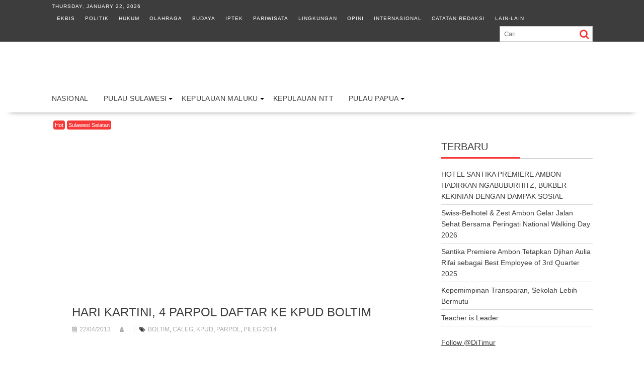

--- FILE ---
content_type: text/html; charset=UTF-8
request_url: https://indonesiatimur.co/2013/04/22/hari-kartini-4-parpol-daftar-ke-kpud-boltim/
body_size: 23465
content:
<!DOCTYPE html><html lang="en-US" prefix="og: https://ogp.me/ns# fb: https://ogp.me/ns/fb# article: https://ogp.me/ns/article#"><head><script data-no-optimize="1">var litespeed_docref=sessionStorage.getItem("litespeed_docref");litespeed_docref&&(Object.defineProperty(document,"referrer",{get:function(){return litespeed_docref}}),sessionStorage.removeItem("litespeed_docref"));</script> <meta charset="UTF-8"><meta name="viewport" content="width=device-width, initial-scale=1"><link rel="profile" href="http://gmpg.org/xfn/11"><link rel="pingback" href="https://indonesiatimur.co/xmlrpc.php"><meta name="wpsso-begin" content="wpsso structured data begin"/><meta name="generator" content="WPSSO Core 21.11.2/S"/><meta name="generator" content="WPSSO RRSSB 11.7.0/S"/><meta name="generator" content="WPSSO BC 5.5.0/S"/><meta name="generator" content="WPSSO SSM 3.4.0/S"/><link rel="canonical" href="https://indonesiatimur.co/2013/04/22/hari-kartini-4-parpol-daftar-ke-kpud-boltim/"/><link rel="shortlink" href="https://indonesiatimur.co/?p=27114"/><meta property="fb:app_id" content="382381141879113"/><meta property="og:type" content="article"/><meta property="og:url" content="https://indonesiatimur.co/2013/04/22/hari-kartini-4-parpol-daftar-ke-kpud-boltim/"/><meta property="og:locale" content="en_US"/><meta property="og:site_name" content="Indonesia Timur"/><meta property="og:title" content="Hari Kartini, 4 Parpol Daftar ke KPUD Boltim"/><meta property="og:description" content="Bertepatan dengan hari Kartini, empat partai politik (Parpol) peserta pemilu mendaftarkan bakal calon legislatifnya (bacaleg) ke Komisi Pemilihan Umum Daerah (KPUD) Boltim, Minggu (21/4). Seperti dilansir Tribun Manado, ke-empat parpol itu adalah Partai Keadilan Persatuan... #Boltim #caleg #KPUD"/><meta property="og:updated_time" content="2014-04-15T01:29:51+00:00"/><meta property="article:publisher" content="https://www.facebook.com/indonesiatimur.co/"/><meta property="article:tag" content="Boltim"/><meta property="article:tag" content="caleg"/><meta property="article:tag" content="KPUD"/><meta property="article:tag" content="Parpol"/><meta property="article:tag" content="pileg 2014"/><meta property="article:published_time" content="2013-04-22T02:42:53+00:00"/><meta property="article:modified_time" content="2014-04-15T01:29:51+00:00"/><meta name="twitter:domain" content="indonesiatimur.co"/><meta name="twitter:site" content="@DiTimur"/><meta name="twitter:title" content="Hari Kartini, 4 Parpol Daftar ke KPUD Boltim"/><meta name="twitter:description" content="Bertepatan dengan hari Kartini, empat partai politik (Parpol) peserta pemilu mendaftarkan bakal calon legislatifnya (bacaleg) ke Komisi Pemilihan Umum Daerah (KPUD) Boltim... #Boltim #caleg #KPUD"/><meta name="twitter:card" content="summary_large_image"/><meta name="twitter:label1" content="Written by"/><meta name="twitter:data1" content="Angelina Maria Donna"/><meta name="twitter:label2" content="Est. reading time"/><meta name="twitter:data2" content="1 minute"/><meta name="author" content="Angelina Maria Donna"/><meta name="description" content="Bertepatan dengan hari Kartini, empat partai politik (Parpol) peserta pemilu mendaftarkan bakal calon legislatifnya (bacaleg) ke Komisi Pemilihan Umum Daerah (KPUD) Boltim..."/><meta name="google-site-verification" content="6cUg_FpivrRJZlh20N_5S1pWYs8ml2RIHLthh_b9zOw"/><meta name="robots" content="follow, index, max-snippet:-1, max-image-preview:large, max-video-preview:-1"/> <script type="application/ld+json" id="wpsso-schema-graph">{
    "@context": "https://schema.org",
    "@graph": [
        {
            "@id": "/2013/04/22/hari-kartini-4-parpol-daftar-ke-kpud-boltim/#sso/blog-posting/27114",
            "@context": "https://schema.org",
            "@type": "BlogPosting",
            "mainEntityOfPage": "https://indonesiatimur.co/2013/04/22/hari-kartini-4-parpol-daftar-ke-kpud-boltim/",
            "url": "https://indonesiatimur.co/2013/04/22/hari-kartini-4-parpol-daftar-ke-kpud-boltim/",
            "sameAs": [
                "https://indonesiatimur.co/?p=27114"
            ],
            "name": "Hari Kartini, 4 Parpol Daftar ke KPUD Boltim",
            "description": "Bertepatan dengan hari Kartini, empat partai politik (Parpol) peserta pemilu mendaftarkan bakal calon legislatifnya (bacaleg) ke Komisi Pemilihan Umum Daerah (KPUD) Boltim, Minggu (21/4). Seperti dilansir Tribun Manado, ke-empat parpol itu adalah Partai Keadilan Persatuan Indonesia (PKPI)...",
            "publisher": [
                {
                    "@id": "/#sso/organization/site/org-banner-url"
                }
            ],
            "headline": "Hari Kartini, 4 Parpol Daftar ke KPUD Boltim",
            "keywords": "Boltim, caleg, KPUD, Parpol, pileg 2014",
            "inLanguage": "en_US",
            "datePublished": "2013-04-22T02:42:53+00:00",
            "dateModified": "2014-04-15T01:29:51+00:00",
            "author": {
                "@id": "/b26ccda4966df594c44e8d9c646f28d2#sso/person"
            },
            "commentCount": 0,
            "timeRequired": "PT1M"
        },
        {
            "@id": "/#sso/organization/site/org-banner-url",
            "@context": "https://schema.org",
            "@type": "Organization",
            "url": "https://indonesiatimur.co/",
            "name": "Indonesia Timur",
            "description": "Berita Kawasan Indonesia Timur",
            "image": [
                {
                    "@id": "/wp-content/uploads/2022/11/intimStamp.png#sso/image-object"
                }
            ],
            "logo": {
                "@id": "/wp-content/uploads/2022/11/logoForSSO2.png#sso/image-object"
            },
            "sameAs": [
                "https://www.facebook.com/indonesiatimur.co/",
                "https://instagram.com/indonesiatimur.co",
                "https://twitter.com/DiTimur"
            ]
        },
        {
            "@id": "/wp-content/uploads/2022/11/intimStamp.png#sso/image-object",
            "@context": "https://schema.org",
            "@type": "ImageObject",
            "url": "https://indonesiatimur.co/wp-content/uploads/2022/11/intimStamp.png",
            "width": [
                {
                    "@id": "#sso/qv-width-px-516"
                }
            ],
            "height": [
                {
                    "@id": "#sso/qv-height-px-516"
                }
            ]
        },
        {
            "@id": "#sso/qv-width-px-516",
            "@context": "https://schema.org",
            "@type": "QuantitativeValue",
            "name": "Width",
            "unitText": "px",
            "unitCode": "E37",
            "value": "516"
        },
        {
            "@id": "#sso/qv-height-px-516",
            "@context": "https://schema.org",
            "@type": "QuantitativeValue",
            "name": "Height",
            "unitText": "px",
            "unitCode": "E37",
            "value": "516"
        },
        {
            "@id": "/wp-content/uploads/2022/11/logoForSSO2.png#sso/image-object",
            "@context": "https://schema.org",
            "@type": "ImageObject",
            "url": "https://indonesiatimur.co/wp-content/uploads/2022/11/logoForSSO2.png",
            "width": [
                {
                    "@id": "#sso/qv-width-px-600"
                }
            ],
            "height": [
                {
                    "@id": "#sso/qv-height-px-63"
                }
            ]
        },
        {
            "@id": "#sso/qv-width-px-600",
            "@context": "https://schema.org",
            "@type": "QuantitativeValue",
            "name": "Width",
            "unitText": "px",
            "unitCode": "E37",
            "value": "600"
        },
        {
            "@id": "#sso/qv-height-px-63",
            "@context": "https://schema.org",
            "@type": "QuantitativeValue",
            "name": "Height",
            "unitText": "px",
            "unitCode": "E37",
            "value": "63"
        },
        {
            "@id": "/b26ccda4966df594c44e8d9c646f28d2#sso/person",
            "@context": "https://schema.org",
            "@type": "Person",
            "name": "Angelina Maria Donna",
            "givenName": "Angelina Maria",
            "familyName": "Donna",
            "description": "Author archive page for Angelina Maria Donna."
        },
        {
            "@id": "/2013/04/22/hari-kartini-4-parpol-daftar-ke-kpud-boltim/#sso/breadcrumb.list/hot",
            "@context": "https://schema.org",
            "@type": "BreadcrumbList",
            "url": "https://indonesiatimur.co/2013/04/22/hari-kartini-4-parpol-daftar-ke-kpud-boltim/",
            "itemListElement": [
                {
                    "@context": "https://schema.org",
                    "@type": "ListItem",
                    "position": 1,
                    "name": "Home",
                    "item": "https://indonesiatimur.co/"
                },
                {
                    "@context": "https://schema.org",
                    "@type": "ListItem",
                    "position": 2,
                    "name": "Hot",
                    "item": "https://indonesiatimur.co/k/hot/"
                },
                {
                    "@context": "https://schema.org",
                    "@type": "ListItem",
                    "position": 3,
                    "name": "Hari Kartini, 4 Parpol Daftar ke KPUD Boltim",
                    "item": "https://indonesiatimur.co/2013/04/22/hari-kartini-4-parpol-daftar-ke-kpud-boltim/"
                }
            ]
        },
        {
            "@id": "/2013/04/22/hari-kartini-4-parpol-daftar-ke-kpud-boltim/#sso/breadcrumb.list/sulawesi-selatan-daerah",
            "@context": "https://schema.org",
            "@type": "BreadcrumbList",
            "url": "https://indonesiatimur.co/2013/04/22/hari-kartini-4-parpol-daftar-ke-kpud-boltim/",
            "itemListElement": [
                {
                    "@context": "https://schema.org",
                    "@type": "ListItem",
                    "position": 1,
                    "name": "Home",
                    "item": "https://indonesiatimur.co/"
                },
                {
                    "@context": "https://schema.org",
                    "@type": "ListItem",
                    "position": 2,
                    "name": "Provinsi",
                    "item": "https://indonesiatimur.co/k/provinsi/"
                },
                {
                    "@context": "https://schema.org",
                    "@type": "ListItem",
                    "position": 3,
                    "name": "Sulawesi Selatan",
                    "item": "https://indonesiatimur.co/k/provinsi/sulawesi-selatan-daerah/"
                },
                {
                    "@context": "https://schema.org",
                    "@type": "ListItem",
                    "position": 4,
                    "name": "Hari Kartini, 4 Parpol Daftar ke KPUD Boltim",
                    "item": "https://indonesiatimur.co/2013/04/22/hari-kartini-4-parpol-daftar-ke-kpud-boltim/"
                }
            ]
        }
    ]
}</script> <meta name="wpsso-end" content="wpsso structured data end"/><meta name="wpsso-cached" content="2026-01-07T03:41:31+00:00 for indonesiatimur.co"/><meta name="wpsso-added" content="2026-01-22T15:09:36+00:00 in 0.001242 secs (101.12 MB peak)"/><title>Hari Kartini, 4 Parpol Daftar ke KPUD Boltim &ndash; Indonesia Timur</title><link rel="prefetch" href="https://indonesiatimur.co/pwa-manifest.json"><link rel="manifest" href="/pwa-manifest.json"><link rel="apple-touch-icon" sizes="512x512" href="https://indonesiatimur.co/wp-content/plugins/pwa-for-wp/images/logo-512x512.png"><link rel="apple-touch-icon-precomposed" sizes="192x192" href="https://indonesiatimur.co/wp-content/uploads/2022/12/logoForAMP.png"><link rel='dns-prefetch' href='//stats.wp.com' /><link rel='dns-prefetch' href='//fonts.googleapis.com' /><link rel='dns-prefetch' href='//jetpack.wordpress.com' /><link rel='dns-prefetch' href='//s0.wp.com' /><link rel='dns-prefetch' href='//public-api.wordpress.com' /><link rel='dns-prefetch' href='//0.gravatar.com' /><link rel='dns-prefetch' href='//1.gravatar.com' /><link rel='dns-prefetch' href='//2.gravatar.com' /><link rel='dns-prefetch' href='//fonts.gstatic.com' /><link rel='dns-prefetch' href='//googletagservices.com' /><link rel='dns-prefetch' href='//connect.facebook.net' /><link rel='dns-prefetch' href='//c0.wp.com' /><link rel='dns-prefetch' href='//pagead2.googlesyndication.com' /><link rel='dns-prefetch' href='//www.googletagmanager.com' /><link rel='dns-prefetch' href='//pixel.wp.com' /><link rel='dns-prefetch' href='//platform.twitter.com' /><link rel='dns-prefetch' href='//googleads.g.doubleclick.net' /><link rel='dns-prefetch' href='//adservice.google.co.id' /><link rel='dns-prefetch' href='//syndication.twitter.com' /><link rel='dns-prefetch' href='//www.facebook.com' /><link rel="alternate" type="application/rss+xml" title="Indonesia Timur &raquo; Feed" href="https://indonesiatimur.co/feed/" /><link rel="alternate" type="application/rss+xml" title="Indonesia Timur &raquo; Comments Feed" href="https://indonesiatimur.co/comments/feed/" /> <script id="wpp-js" type="litespeed/javascript" data-src="https://indonesiatimur.co/wp-content/plugins/wordpress-popular-posts/assets/js/wpp.min.js?ver=7.3.6" data-sampling="0" data-sampling-rate="100" data-api-url="https://indonesiatimur.co/wp-json/wordpress-popular-posts" data-post-id="27114" data-token="3f0e746bab" data-lang="0" data-debug="0"></script> <link rel="alternate" type="application/rss+xml" title="Indonesia Timur &raquo; Hari Kartini, 4 Parpol Daftar ke KPUD Boltim Comments Feed" href="https://indonesiatimur.co/2013/04/22/hari-kartini-4-parpol-daftar-ke-kpud-boltim/feed/" /><link rel="alternate" title="oEmbed (JSON)" type="application/json+oembed" href="https://indonesiatimur.co/wp-json/oembed/1.0/embed?url=https%3A%2F%2Findonesiatimur.co%2F2013%2F04%2F22%2Fhari-kartini-4-parpol-daftar-ke-kpud-boltim%2F" /><link rel="alternate" title="oEmbed (XML)" type="text/xml+oembed" href="https://indonesiatimur.co/wp-json/oembed/1.0/embed?url=https%3A%2F%2Findonesiatimur.co%2F2013%2F04%2F22%2Fhari-kartini-4-parpol-daftar-ke-kpud-boltim%2F&#038;format=xml" />
<script id="indo-ready" type="litespeed/javascript">window.advanced_ads_ready=function(e,a){a=a||"complete";var d=function(e){return"interactive"===a?"loading"!==e:"complete"===e};d(document.readyState)?e():document.addEventListener("readystatechange",(function(a){d(a.target.readyState)&&e()}),{once:"interactive"===a})},window.advanced_ads_ready_queue=window.advanced_ads_ready_queue||[]</script> <style id='wp-img-auto-sizes-contain-inline-css' type='text/css'>img:is([sizes=auto i],[sizes^="auto," i]){contain-intrinsic-size:3000px 1500px}
/*# sourceURL=wp-img-auto-sizes-contain-inline-css */</style><style id="litespeed-ccss">.fa{display:inline-block;font:normal normal normal 14px/1 FontAwesome;font-size:inherit;text-rendering:auto;-webkit-font-smoothing:antialiased;-moz-osx-font-smoothing:grayscale}.fa-search:before{content:""}.fa-user:before{content:""}.fa-tags:before{content:""}.fa-calendar:before{content:""}html{-ms-text-size-adjust:100%;-webkit-text-size-adjust:100%}body{margin:0;-ms-word-wrap:break-word;word-wrap:break-word}article,aside,figcaption,figure,header,main,nav{display:block}a{background:#fff0}h1{font-size:2em;margin:.67em 0}img{border:0;max-width:100%;height:auto}figure{margin:1em 40px}button,input{color:inherit;font:inherit;margin:0}button{overflow:visible}button{text-transform:none}button{-webkit-appearance:button}button::-moz-focus-inner,input::-moz-focus-inner{border:0;padding:0}input{line-height:normal;max-width:100%}body{background:#fff;color:#3d3d3d;font-family:"Open Sans",sans-serif;font-size:14px;line-height:22px}.wrapper{background:#fff;margin:0 auto;padding:0 45px;width:1165px}.float-right{float:right}a{color:#3d3d3d;text-decoration:none}p{margin:0 0 16px}h1,h3{font-weight:700;line-height:1;margin:0 0 16px}h1{font-size:26px}h3{font-size:18px}ul{margin:0;padding:0}figure{margin:0}i.fa{margin-right:5px}.top-block,.main-navigation li,.widget-title,.single .entry-header .entry-title,h1,h3,h3 a{font-family:"Oswald",sans-serif;font-weight:400;text-transform:uppercase;line-height:1.1}@media (max-width:1229px){*{box-sizing:border-box;-webkit-box-sizing:border-box;-moz-box-sizing:border-box}.wrapper{width:980px}}@media screen and (max-width:992px){.wrapper{padding:0 5px;width:96%}}.main-navigation ul{list-style:none;margin:0;padding-left:0}.main-navigation li{border-image:none;display:inline-block;float:left;font-size:14px;height:42px;position:relative}.main-navigation a{display:block;text-decoration:none}.main-navigation ul ul{box-shadow:0 3px 3px rgb(0 0 0/.2);float:left;position:absolute;top:1.5em;left:-999em;z-index:99999}.main-navigation ul ul a{width:250px}.screen-reader-text{clip:rect(1px,1px,1px,1px);position:absolute!important;height:1px;width:1px;overflow:hidden}.aligncenter{clear:both;display:block;margin-left:auto;margin-right:auto}.clearfix:after,.clearfix:before{display:table;content:""}.clearfix:after{clear:both}.clearfix{*zoom:1}*{box-sizing:border-box;-webkit-box-sizing:border-box;-moz-box-sizing:border-box}.widget{margin:0 0 1.5em}.hentry{margin:0 0 1.5em}.updated:not(.published){display:none}.single .byline,.group-blog .byline{display:inline}.entry-content{margin:1.5em 0 0}.wp-caption{margin-bottom:1.5em;max-width:100%}.wp-caption img[class*="wp-image-"]{display:block;margin:0 auto}.wp-caption-text{text-align:center}.wp-caption .wp-caption-text{margin:.8075em 0}.acmethemes-top-nav ul li{display:inline-block;list-style:outside none none;margin:0 10px;line-height:30px}.header-main-menu{margin:0 auto}.top-header-section,.top-header-section .wrapper{background:#3d3d3d}.top-block{color:#fff;display:inline-block;font-size:10px;font-weight:300;letter-spacing:1px}.top-block li a{color:#fff}.header-search.top-block{float:right;color:#3d3d3d}.header-search.top-block .search-block{margin:0}.header-date{margin-right:34px}.search-block input#menu-search{border:1px solid #ccc}.site-branding{padding-bottom:9px;padding-top:15px}.site-logo{width:31%;float:left}.site-logo>a{display:inline-block;padding-top:10px;max-width:100%}.header-ainfo.float-right{text-align:right;width:68%}.responsive-slick-menu{display:none}.header-wrapper #site-navigation{-webkit-box-shadow:0 17px 11px -20px rgb(0 0 0/.75);-moz-box-shadow:0 17px 11px -20px rgb(0 0 0/.75);box-shadow:0 17px 11px -20px rgb(0 0 0/.75);margin:0 auto;min-height:52px;position:relative}.header-wrapper .header-main-menu .menu{position:relative}.header-wrapper .menu li a{color:#3d3d3d;display:block;font-weight:400;letter-spacing:.4px;line-height:48px;padding:0 15px;position:relative}.header-wrapper .menu>li:first-child{margin-left:-15px}.acmethemes-nav ul li.menu-item-has-children::after{-moz-border-bottom-colors:none;-moz-border-left-colors:none;-moz-border-right-colors:none;-moz-border-top-colors:none;border-color:#000 #fff0 #fff0;border-image:none;border-style:solid;border-width:4px;content:"";display:inline-block;height:0;position:absolute;right:3px;top:55%;width:0}.search-block{display:inline-block;float:right;margin:7px 10px;position:relative;width:185px}.search-block input#menu-search{font-size:13px;line-height:31px;height:31px;padding:2px 23px 2px 8px;width:100%}.search-block #searchsubmit{background:#fff0;border:medium none;font-size:20px;height:25px;position:absolute;right:7px;top:3px;width:25px}.header-wrapper .main-navigation ul ul.sub-menu li{float:none;border:none}.header-wrapper .main-navigation ul ul.sub-menu li{background:#fff}.header-wrapper .main-navigation ul ul.sub-menu{top:42px}.header-wrapper ul.sub-menu li a{font-size:14px}.header-wrapper .acmethemes-nav{float:left}@media (max-width:1229px){.site-logo>a{padding-top:12px}.header-wrapper .menu li a{padding:0 18px}}@media screen and (max-width:992px){.header-wrapper .header-main-menu .menu{position:absolute}.header-date{margin-right:10px}.acmethemes-top-nav ul li{margin:0 5px}.header-main-menu{height:48px}.responsive-slick-menu{display:block;max-width:96%}.header-wrapper .header-main-menu .menu{display:none}}@media screen and (max-width:767px){.site-logo{margin-bottom:12px;text-align:center;width:100%}.header-ainfo.float-right{text-align:center;width:100%}.top-block{text-align:center;float:none;width:100%}.top-block .search-block{float:none}}.content-wrapper{padding-top:13px}@media (max-width:1229px){.content-wrapper{padding-top:13px!important}}@media screen and (max-width:767px){.wrapper{width:96%}}#primary{width:70%}.secondary-sidebar{width:28%;padding-top:12px}.secondary-sidebar h3:first-child{padding-top:0}.right-sidebar #primary{float:left}.right-sidebar .secondary-sidebar{float:right}#primary .post-thumb img{width:100%}.widget-title{border-bottom:1px solid #ccc;font-size:20px;font-weight:500;margin-bottom:15px;padding:12px 0;position:relative;text-transform:uppercase}.widget-title:before{bottom:-1px;content:"";display:inline-block;left:0;position:absolute;text-transform:uppercase;width:52%}.widget-title span{display:block}.widget li{list-style-type:none}.secondary-sidebar .widget_recent_entries li{border-bottom:1px solid #d7d7d7;display:block;padding-bottom:5px;padding-top:5px}@media screen and (max-width:767px){#primary{margin:0 0 20px;width:100%}.secondary-sidebar,.right-sidebar .secondary-sidebar{clear:both;float:none;margin:0 0 20px;width:100%}}.posted-on,.cat-links{margin-right:15px;display:inline-block}.posted-on a,.cat-links a,.tags-links a,.byline{color:#3d3d3d}.single .entry-content{color:#3d3d3d;font-size:14px;line-height:22px;padding:0 0 10px 0}.post-thumb{display:block;width:100%;text-align:center;position:relative}.post-thumb .cat-links{left:3px;position:absolute;top:0;z-index:99;max-width:98%}.post-thumb .cat-links>a{color:#fff;font-size:11px;padding:3px;border-radius:4px}.entry-meta{font-size:12px}.entry-meta a{color:#aaa;text-transform:uppercase}.entry-meta i{font-size:11px}article.post .post-content{background:#fff;margin:-70px 20px 0;padding:20px 20px 0;position:relative;z-index:2}article.post{box-shadow:0 17px 11px -20px rgb(0 0 0/.75);padding:0 0 10px}article.post .entry-header .entry-title{font-size:24px;margin:0 0 10px}.tags-links{border-left:1px solid #ccc;margin-left:12px;padding-left:10px}.post-thumb .cat-links>a{background:#f73838}.search-block #searchsubmit{color:#f73838}.widget-title:before,.single .entry-header .entry-title:before{border-bottom:3px solid #f73838}.cat-links .at-cat-item-11{background:#f73838!important;color:#fff!important}.cat-links .at-cat-item-1340{background:#f73838!important;color:#fff!important}body * :not(input):not(textarea){-webkit-touch-callout:none!important}#amm_drcfw_toast_msg{visibility:hidden;min-width:250px;margin-left:-125px;background-color:#333;color:#fff;text-align:center;border-radius:2px;padding:16px;position:fixed;z-index:999;left:50%;bottom:30px;font-size:17px}.lazyload{background-image:none!important}.lazyload:before{background-image:none!important}h3{margin-top:32px}</style><link rel="preload" data-asynced="1" data-optimized="2" as="style" onload="this.onload=null;this.rel='stylesheet'" href="https://indonesiatimur.co/wp-content/litespeed/css/de153b85edea98f99755edf7727b5a19.css?ver=efa04" /><script data-optimized="1" type="litespeed/javascript" data-src="https://indonesiatimur.co/wp-content/plugins/litespeed-cache/assets/js/css_async.min.js"></script> <style id='crp-style-rounded-thumbs-inline-css' type='text/css'>.crp_related.crp-rounded-thumbs a {
				width: 150px;
                height: 150px;
				text-decoration: none;
			}
			.crp_related.crp-rounded-thumbs img {
				max-width: 150px;
				margin: auto;
			}
			.crp_related.crp-rounded-thumbs .crp_title {
				width: 100%;
			}
			
/*# sourceURL=crp-style-rounded-thumbs-inline-css */</style><style id='supernews-style-inline-css' type='text/css'>mark,
            .comment-form .form-submit input,
            .read-more,
            .header-latest-posts .bn-title,
            .slider-section .cat-links a,
            .featured-desc .above-entry-meta .cat-links a,
            #calendar_wrap #wp-calendar #today,
            #calendar_wrap #wp-calendar #today a,
            .wpcf7-form input.wpcf7-submit:hover,
            .breadcrumb,
            .post-thumb .cat-links > a,
            article.post.sticky,
            .slicknav_btn{
            background: #f73838;
            }
             a:hover,
            .screen-reader-text:focus,
            .bn-content a:hover,
            .socials a:hover,
            .site-title a,
            .widget_search input#s,
            .search-block #searchsubmit,
            .widget_search #searchsubmit,
            .footer-sidebar .featured-desc .below-entry-meta a:hover,
            .slider-section .slide-title:hover,
            .slider-feature-wrap a:hover,
            .featured-desc .below-entry-meta span:hover,
            .posted-on a:hover,
            .cat-links a:hover,
            .comments-link a:hover,
            .edit-link a:hover,
            .tags-links a:hover,
            .byline a:hover,
            .nav-links a:hover,
            #supernews-breadcrumbs a:hover,
            .wpcf7-form input.wpcf7-submit,
            .header-wrapper .menu li:hover > a,
            .header-wrapper .menu > li.current-menu-item > a,
            .header-wrapper .menu > li.current-menu-parent > a,
            .header-wrapper .menu > li.current_page_parent > a,
            .header-wrapper .menu > li.current_page_ancestor > a,
            .header-wrapper .main-navigation ul ul.sub-menu li:hover > a,
            .top-block li a:hover
            {
                color: #f73838;
            }
            .widget_search input#s,
            .tagcloud a{
                border: 1px solid #f73838;
            }
            .footer-wrapper .footer-copyright,
            .nav-links .nav-previous a:hover,
            .nav-links .nav-next a:hover{
                border-top: 1px solid #f73838;
            }
            .widget-title:before,
            .page-header .page-title:before,
            .single .entry-header .entry-title:before,
            .blog-no-image article.post.sticky{
                border-bottom: 3px solid #f73838;
            }
            .wpcf7-form input.wpcf7-submit{
                border: 2px solid #f73838;
            }
            .bn-title::after,
            .breadcrumb::after {
                border-left: 5px solid #f73838;
            }
            .rtl .bn-title::after,
            .rtl .breadcrumb::after {
                border-right: 5px solid #f73838;
                border-left: medium none;
            }
        @media screen and (max-width:992px){
                .slicknav_btn{
                    border: 1px solid #f73838;
                }
                .slicknav_btn.slicknav_open{
                    border: 1px solid #ffffff;
                }
                .slicknav_nav li:hover > a,
                .slicknav_nav li.current-menu-ancestor a,
                .slicknav_nav li.current-menu-item  > a,
                .slicknav_nav li.current_page_item a,
                .slicknav_nav li.current_page_item .slicknav_item span,
                .slicknav_nav li .slicknav_item:hover a{
                    color: #f73838;
                }
            }
                    .cat-links .at-cat-item-4{
                    background: #f73838!important;
                    color : #fff!important;
                    }
                    
                    .cat-links .at-cat-item-4:hover{
                    background: #2d2d2d!important;
                    color : #fff!important;
                    }
                    
                    .cat-links .at-cat-item-5{
                    background: #f73838!important;
                    color : #fff!important;
                    }
                    
                    .cat-links .at-cat-item-5:hover{
                    background: #2d2d2d!important;
                    color : #fff!important;
                    }
                    
                    .cat-links .at-cat-item-6{
                    background: #f73838!important;
                    color : #fff!important;
                    }
                    
                    .cat-links .at-cat-item-6:hover{
                    background: #2d2d2d!important;
                    color : #fff!important;
                    }
                    
                    .cat-links .at-cat-item-7{
                    background: #f73838!important;
                    color : #fff!important;
                    }
                    
                    .cat-links .at-cat-item-7:hover{
                    background: #2d2d2d!important;
                    color : #fff!important;
                    }
                    
                    .cat-links .at-cat-item-8{
                    background: #f73838!important;
                    color : #fff!important;
                    }
                    
                    .cat-links .at-cat-item-8:hover{
                    background: #2d2d2d!important;
                    color : #fff!important;
                    }
                    
                    .cat-links .at-cat-item-10{
                    background: #f73838!important;
                    color : #fff!important;
                    }
                    
                    .cat-links .at-cat-item-10:hover{
                    background: #2d2d2d!important;
                    color : #fff!important;
                    }
                    
                    .cat-links .at-cat-item-11{
                    background: #f73838!important;
                    color : #fff!important;
                    }
                    
                    .cat-links .at-cat-item-11:hover{
                    background: #2d2d2d!important;
                    color : #fff!important;
                    }
                    
                    .cat-links .at-cat-item-12{
                    background: #f73838!important;
                    color : #fff!important;
                    }
                    
                    .cat-links .at-cat-item-12:hover{
                    background: #2d2d2d!important;
                    color : #fff!important;
                    }
                    
                    .cat-links .at-cat-item-13{
                    background: #f73838!important;
                    color : #fff!important;
                    }
                    
                    .cat-links .at-cat-item-13:hover{
                    background: #2d2d2d!important;
                    color : #fff!important;
                    }
                    
                    .cat-links .at-cat-item-744{
                    background: #f73838!important;
                    color : #fff!important;
                    }
                    
                    .cat-links .at-cat-item-744:hover{
                    background: #2d2d2d!important;
                    color : #fff!important;
                    }
                    
                    .cat-links .at-cat-item-745{
                    background: #f73838!important;
                    color : #fff!important;
                    }
                    
                    .cat-links .at-cat-item-745:hover{
                    background: #2d2d2d!important;
                    color : #fff!important;
                    }
                    
                    .cat-links .at-cat-item-1196{
                    background: #f73838!important;
                    color : #fff!important;
                    }
                    
                    .cat-links .at-cat-item-1196:hover{
                    background: #2d2d2d!important;
                    color : #fff!important;
                    }
                    
                    .cat-links .at-cat-item-1334{
                    background: #f73838!important;
                    color : #fff!important;
                    }
                    
                    .cat-links .at-cat-item-1334:hover{
                    background: #2d2d2d!important;
                    color : #fff!important;
                    }
                    
                    .cat-links .at-cat-item-1335{
                    background: #f73838!important;
                    color : #fff!important;
                    }
                    
                    .cat-links .at-cat-item-1335:hover{
                    background: #2d2d2d!important;
                    color : #fff!important;
                    }
                    
                    .cat-links .at-cat-item-1336{
                    background: #f73838!important;
                    color : #fff!important;
                    }
                    
                    .cat-links .at-cat-item-1336:hover{
                    background: #2d2d2d!important;
                    color : #fff!important;
                    }
                    
                    .cat-links .at-cat-item-1337{
                    background: #f73838!important;
                    color : #fff!important;
                    }
                    
                    .cat-links .at-cat-item-1337:hover{
                    background: #2d2d2d!important;
                    color : #fff!important;
                    }
                    
                    .cat-links .at-cat-item-1338{
                    background: #f73838!important;
                    color : #fff!important;
                    }
                    
                    .cat-links .at-cat-item-1338:hover{
                    background: #2d2d2d!important;
                    color : #fff!important;
                    }
                    
                    .cat-links .at-cat-item-1339{
                    background: #f73838!important;
                    color : #fff!important;
                    }
                    
                    .cat-links .at-cat-item-1339:hover{
                    background: #2d2d2d!important;
                    color : #fff!important;
                    }
                    
                    .cat-links .at-cat-item-1340{
                    background: #f73838!important;
                    color : #fff!important;
                    }
                    
                    .cat-links .at-cat-item-1340:hover{
                    background: #2d2d2d!important;
                    color : #fff!important;
                    }
                    
                    .cat-links .at-cat-item-1341{
                    background: #f73838!important;
                    color : #fff!important;
                    }
                    
                    .cat-links .at-cat-item-1341:hover{
                    background: #2d2d2d!important;
                    color : #fff!important;
                    }
                    
                    .cat-links .at-cat-item-1342{
                    background: #f73838!important;
                    color : #fff!important;
                    }
                    
                    .cat-links .at-cat-item-1342:hover{
                    background: #2d2d2d!important;
                    color : #fff!important;
                    }
                    
                    .cat-links .at-cat-item-1343{
                    background: #f73838!important;
                    color : #fff!important;
                    }
                    
                    .cat-links .at-cat-item-1343:hover{
                    background: #2d2d2d!important;
                    color : #fff!important;
                    }
                    
                    .cat-links .at-cat-item-1347{
                    background: #f73838!important;
                    color : #fff!important;
                    }
                    
                    .cat-links .at-cat-item-1347:hover{
                    background: #2d2d2d!important;
                    color : #fff!important;
                    }
                    
                    .cat-links .at-cat-item-1351{
                    background: #f73838!important;
                    color : #fff!important;
                    }
                    
                    .cat-links .at-cat-item-1351:hover{
                    background: #2d2d2d!important;
                    color : #fff!important;
                    }
                    
                    .cat-links .at-cat-item-1460{
                    background: #f73838!important;
                    color : #fff!important;
                    }
                    
                    .cat-links .at-cat-item-1460:hover{
                    background: #2d2d2d!important;
                    color : #fff!important;
                    }
                    
                    .cat-links .at-cat-item-1461{
                    background: #f73838!important;
                    color : #fff!important;
                    }
                    
                    .cat-links .at-cat-item-1461:hover{
                    background: #2d2d2d!important;
                    color : #fff!important;
                    }
                    
                    .cat-links .at-cat-item-1864{
                    background: #f73838!important;
                    color : #fff!important;
                    }
                    
                    .cat-links .at-cat-item-1864:hover{
                    background: #2d2d2d!important;
                    color : #fff!important;
                    }
                    
                    .cat-links .at-cat-item-8477{
                    background: #f73838!important;
                    color : #fff!important;
                    }
                    
                    .cat-links .at-cat-item-8477:hover{
                    background: #2d2d2d!important;
                    color : #fff!important;
                    }
                    
                    .cat-links .at-cat-item-14101{
                    background: #f73838!important;
                    color : #fff!important;
                    }
                    
                    .cat-links .at-cat-item-14101:hover{
                    background: #2d2d2d!important;
                    color : #fff!important;
                    }
                    
                    .cat-links .at-cat-item-15545{
                    background: #f73838!important;
                    color : #fff!important;
                    }
                    
                    .cat-links .at-cat-item-15545:hover{
                    background: #2d2d2d!important;
                    color : #fff!important;
                    }
                    
                    .cat-links .at-cat-item-15649{
                    background: #f73838!important;
                    color : #fff!important;
                    }
                    
                    .cat-links .at-cat-item-15649:hover{
                    background: #2d2d2d!important;
                    color : #fff!important;
                    }
                    
                    .cat-links .at-cat-item-16101{
                    background: #f73838!important;
                    color : #fff!important;
                    }
                    
                    .cat-links .at-cat-item-16101:hover{
                    background: #2d2d2d!important;
                    color : #fff!important;
                    }
                    
                    .cat-links .at-cat-item-19709{
                    background: #f73838!important;
                    color : #fff!important;
                    }
                    
                    .cat-links .at-cat-item-19709:hover{
                    background: #2d2d2d!important;
                    color : #fff!important;
                    }
                    
                    .cat-links .at-cat-item-19780{
                    background: #f73838!important;
                    color : #fff!important;
                    }
                    
                    .cat-links .at-cat-item-19780:hover{
                    background: #2d2d2d!important;
                    color : #fff!important;
                    }
                    
                    .cat-links .at-cat-item-20584{
                    background: #f73838!important;
                    color : #fff!important;
                    }
                    
                    .cat-links .at-cat-item-20584:hover{
                    background: #2d2d2d!important;
                    color : #fff!important;
                    }
                    
                    .cat-links .at-cat-item-22684{
                    background: #f73838!important;
                    color : #fff!important;
                    }
                    
                    .cat-links .at-cat-item-22684:hover{
                    background: #2d2d2d!important;
                    color : #fff!important;
                    }
                    
                    .cat-links .at-cat-item-22685{
                    background: #f73838!important;
                    color : #fff!important;
                    }
                    
                    .cat-links .at-cat-item-22685:hover{
                    background: #2d2d2d!important;
                    color : #fff!important;
                    }
                    
                    .cat-links .at-cat-item-22692{
                    background: #f73838!important;
                    color : #fff!important;
                    }
                    
                    .cat-links .at-cat-item-22692:hover{
                    background: #2d2d2d!important;
                    color : #fff!important;
                    }
                    
                    .cat-links .at-cat-item-22746{
                    background: #f73838!important;
                    color : #fff!important;
                    }
                    
                    .cat-links .at-cat-item-22746:hover{
                    background: #2d2d2d!important;
                    color : #fff!important;
                    }
                    
                    .cat-links .at-cat-item-22747{
                    background: #f73838!important;
                    color : #fff!important;
                    }
                    
                    .cat-links .at-cat-item-22747:hover{
                    background: #2d2d2d!important;
                    color : #fff!important;
                    }
                    
                    .cat-links .at-cat-item-22748{
                    background: #f73838!important;
                    color : #fff!important;
                    }
                    
                    .cat-links .at-cat-item-22748:hover{
                    background: #2d2d2d!important;
                    color : #fff!important;
                    }
                    
                    .cat-links .at-cat-item-22749{
                    background: #f73838!important;
                    color : #fff!important;
                    }
                    
                    .cat-links .at-cat-item-22749:hover{
                    background: #2d2d2d!important;
                    color : #fff!important;
                    }
                    
                    .cat-links .at-cat-item-22752{
                    background: #f73838!important;
                    color : #fff!important;
                    }
                    
                    .cat-links .at-cat-item-22752:hover{
                    background: #2d2d2d!important;
                    color : #fff!important;
                    }
                    
                    .cat-links .at-cat-item-22790{
                    background: #f73838!important;
                    color : #fff!important;
                    }
                    
                    .cat-links .at-cat-item-22790:hover{
                    background: #2d2d2d!important;
                    color : #fff!important;
                    }
                    
                    .cat-links .at-cat-item-22791{
                    background: #f73838!important;
                    color : #fff!important;
                    }
                    
                    .cat-links .at-cat-item-22791:hover{
                    background: #2d2d2d!important;
                    color : #fff!important;
                    }
                    
                    .cat-links .at-cat-item-23361{
                    background: #f73838!important;
                    color : #fff!important;
                    }
                    
                    .cat-links .at-cat-item-23361:hover{
                    background: #2d2d2d!important;
                    color : #fff!important;
                    }
                    
                    .cat-links .at-cat-item-23422{
                    background: #f73838!important;
                    color : #fff!important;
                    }
                    
                    .cat-links .at-cat-item-23422:hover{
                    background: #2d2d2d!important;
                    color : #fff!important;
                    }
                    
                    .cat-links .at-cat-item-23475{
                    background: #f73838!important;
                    color : #fff!important;
                    }
                    
                    .cat-links .at-cat-item-23475:hover{
                    background: #2d2d2d!important;
                    color : #fff!important;
                    }
                    
                    .cat-links .at-cat-item-25486{
                    background: #f73838!important;
                    color : #fff!important;
                    }
                    
                    .cat-links .at-cat-item-25486:hover{
                    background: #2d2d2d!important;
                    color : #fff!important;
                    }
                    
                    .cat-links .at-cat-item-25487{
                    background: #f73838!important;
                    color : #fff!important;
                    }
                    
                    .cat-links .at-cat-item-25487:hover{
                    background: #2d2d2d!important;
                    color : #fff!important;
                    }
                    
                    .cat-links .at-cat-item-26979{
                    background: #f73838!important;
                    color : #fff!important;
                    }
                    
                    .cat-links .at-cat-item-26979:hover{
                    background: #2d2d2d!important;
                    color : #fff!important;
                    }
                    
                    .cat-links .at-cat-item-27502{
                    background: #f73838!important;
                    color : #fff!important;
                    }
                    
                    .cat-links .at-cat-item-27502:hover{
                    background: #2d2d2d!important;
                    color : #fff!important;
                    }
                    
/*# sourceURL=supernews-style-inline-css */</style> <script type="litespeed/javascript" data-src="https://indonesiatimur.co/wp-includes/js/jquery/jquery.min.js" id="jquery-core-js"></script> <script id="foobox-free-min-js-before" type="litespeed/javascript">var FOOBOX=window.FOOBOX={ready:!0,disableOthers:!1,o:{wordpress:{enabled:!0},captions:{dataTitle:["captionTitle","title"],dataDesc:["captionDesc","description"]},rel:'',excludes:'.fbx-link,.nofoobox,.nolightbox,a[href*="pinterest.com/pin/create/button/"]',affiliate:{enabled:!1},error:"Could not load the item"},selectors:[".gallery",".wp-block-gallery",".wp-caption",".wp-block-image","a:has(img[class*=wp-image-])",".foobox"],pre:function($){},post:function($){},custom:function($){}}</script> <link rel="https://api.w.org/" href="https://indonesiatimur.co/wp-json/" /><link rel="alternate" title="JSON" type="application/json" href="https://indonesiatimur.co/wp-json/wp/v2/posts/27114" /><link rel="EditURI" type="application/rsd+xml" title="RSD" href="https://indonesiatimur.co/xmlrpc.php?rsd" /><meta name="generator" content="WordPress 6.9" /> <script type="litespeed/javascript">var show_msg='';if(show_msg!=='0'){var options={view_src:"View Source is disabled!",inspect_elem:"Inspect Element is disabled!",right_click:"Right click is disabled!",copy_cut_paste_content:"Cut/Copy/Paste is disabled!",image_drop:"Image Drag-n-Drop is disabled!"}}else{var options=''}
function nocontextmenu(e){return!1}
document.oncontextmenu=nocontextmenu;document.ondragstart=function(){return!1}
document.onmousedown=function(event){event=(event||window.event);if(event.keyCode===123){if(show_msg!=='0'){show_toast('inspect_elem')}
return!1}}
document.onkeydown=function(event){event=(event||window.event);if(event.keyCode===123||event.ctrlKey&&event.shiftKey&&event.keyCode===73||event.ctrlKey&&event.shiftKey&&event.keyCode===75){if(show_msg!=='0'){show_toast('inspect_elem')}
return!1}
if(event.ctrlKey&&event.keyCode===85){if(show_msg!=='0'){show_toast('view_src')}
return!1}}
function addMultiEventListener(element,eventNames,listener){var events=eventNames.split(' ');for(var i=0,iLen=events.length;i<iLen;i++){element.addEventListener(events[i],function(e){e.preventDefault();if(show_msg!=='0'){show_toast(listener)}})}}
addMultiEventListener(document,'contextmenu','right_click');addMultiEventListener(document,'cut copy paste print','copy_cut_paste_content');addMultiEventListener(document,'drag drop','image_drop');function show_toast(text){var x=document.getElementById("amm_drcfw_toast_msg");x.innerHTML=eval('options.'+text);x.className="show";setTimeout(function(){x.className=x.className.replace("show","")},3000)}</script> <style type="text/css">body * :not(input):not(textarea){user-select:none !important; -webkit-touch-callout: none !important;  -webkit-user-select: none !important; -moz-user-select:none !important; -khtml-user-select:none !important; -ms-user-select: none !important;}#amm_drcfw_toast_msg{visibility:hidden;min-width:250px;margin-left:-125px;background-color:#333;color:#fff;text-align:center;border-radius:2px;padding:16px;position:fixed;z-index:999;left:50%;bottom:30px;font-size:17px}#amm_drcfw_toast_msg.show{visibility:visible;-webkit-animation:fadein .5s,fadeout .5s 2.5s;animation:fadein .5s,fadeout .5s 2.5s}@-webkit-keyframes fadein{from{bottom:0;opacity:0}to{bottom:30px;opacity:1}}@keyframes fadein{from{bottom:0;opacity:0}to{bottom:30px;opacity:1}}@-webkit-keyframes fadeout{from{bottom:30px;opacity:1}to{bottom:0;opacity:0}}@keyframes fadeout{from{bottom:30px;opacity:1}to{bottom:0;opacity:0}}</style><style>img#wpstats{display:none}</style><style id="wpp-loading-animation-styles">@-webkit-keyframes bgslide{from{background-position-x:0}to{background-position-x:-200%}}@keyframes bgslide{from{background-position-x:0}to{background-position-x:-200%}}.wpp-widget-block-placeholder,.wpp-shortcode-placeholder{margin:0 auto;width:60px;height:3px;background:#dd3737;background:linear-gradient(90deg,#dd3737 0%,#571313 10%,#dd3737 100%);background-size:200% auto;border-radius:3px;-webkit-animation:bgslide 1s infinite linear;animation:bgslide 1s infinite linear}</style><noscript><style>.lazyload[data-src]{display:none !important;}</style></noscript><style>.lazyload{background-image:none !important;}.lazyload:before{background-image:none !important;}</style><link rel="icon" href="https://indonesiatimur.co/wp-content/uploads/2020/05/cropped-favicon-32x32.png" sizes="32x32" /><link rel="icon" href="https://indonesiatimur.co/wp-content/uploads/2020/05/cropped-favicon-192x192.png" sizes="192x192" /><meta name="msapplication-TileImage" content="https://indonesiatimur.co/wp-content/uploads/2020/05/cropped-favicon-270x270.png" /><meta name="pwaforwp" content="wordpress-plugin"/><meta name="theme-color" content="#D5E0EB"><meta name="apple-mobile-web-app-title" content="Indonesia Timur"><meta name="application-name" content="Indonesia Timur"><meta name="apple-mobile-web-app-capable" content="yes"><meta name="apple-mobile-web-app-status-bar-style" content="default"><meta name="mobile-web-app-capable" content="yes"><meta name="apple-touch-fullscreen" content="yes"><link rel="apple-touch-icon" sizes="192x192" href="https://indonesiatimur.co/wp-content/uploads/2022/12/logoForAMP.png"><link rel="apple-touch-icon" sizes="512x512" href="https://indonesiatimur.co/wp-content/plugins/pwa-for-wp/images/logo-512x512.png"><style type="text/css" id="wp-custom-css">a.five:link {color:#ff0000;text-decoration:none;}
a.five:visited {color:#0000ff;text-decoration:none;}
a.five:hover {text-decoration:underline;}
#wpadminbar { display:none !important;}

h2 {
	margin: 39px 0 16px 0
}
h3 {
	margin-top: 32px
}
h4 {
	margin-top: 32px
}
h5 {
	margin-top: 32px
}</style></head><body class="wp-singular post-template-default single single-post postid-27114 single-format-standard wp-custom-logo wp-theme-supernews at-sticky-sidebar left-logo-right-ads right-sidebar group-blog wpsso-post-27114-type-post"><div id="page" class="hfeed site">
<a class="skip-link screen-reader-text" href="#content" title="link">Skip to content</a><header id="masthead" class="site-header"><div class="top-header-section clearfix"><div class="wrapper"><div class="header-date top-block">Thursday, January 22, 2026</div><div class="acmethemes-top-nav top-block"><ul id="menu-menu-kategori" class="menu"><li id="menu-item-653" class="menu-item menu-item-type-taxonomy menu-item-object-category menu-item-653"><a href="https://indonesiatimur.co/k/ekonomi-bisnis/" title="Ekonomi &#038; Bisnis">EkBis</a></li><li id="menu-item-660" class="menu-item menu-item-type-taxonomy menu-item-object-category menu-item-660"><a href="https://indonesiatimur.co/k/politik/">Politik</a></li><li id="menu-item-654" class="menu-item menu-item-type-taxonomy menu-item-object-category menu-item-654"><a href="https://indonesiatimur.co/k/hukum/">Hukum</a></li><li id="menu-item-658" class="menu-item menu-item-type-taxonomy menu-item-object-category menu-item-658"><a href="https://indonesiatimur.co/k/olahraga/">Olahraga</a></li><li id="menu-item-2138" class="menu-item menu-item-type-taxonomy menu-item-object-category menu-item-2138"><a href="https://indonesiatimur.co/k/budaya/">Budaya</a></li><li id="menu-item-26063" class="menu-item menu-item-type-taxonomy menu-item-object-category menu-item-26063"><a href="https://indonesiatimur.co/k/iptek/">IpTek</a></li><li id="menu-item-659" class="menu-item menu-item-type-taxonomy menu-item-object-category menu-item-659"><a href="https://indonesiatimur.co/k/pariwisata/">Pariwisata</a></li><li id="menu-item-30640" class="menu-item menu-item-type-taxonomy menu-item-object-category menu-item-30640"><a href="https://indonesiatimur.co/k/lingkungan-2/">Lingkungan</a></li><li id="menu-item-33514" class="menu-item menu-item-type-taxonomy menu-item-object-category menu-item-33514"><a href="https://indonesiatimur.co/k/opini/">Opini</a></li><li id="menu-item-33515" class="menu-item menu-item-type-taxonomy menu-item-object-category menu-item-33515"><a href="https://indonesiatimur.co/k/internasional/">Internasional</a></li><li id="menu-item-26062" class="menu-item menu-item-type-taxonomy menu-item-object-category menu-item-26062"><a href="https://indonesiatimur.co/k/catatan-redaksi/">Catatan Redaksi</a></li><li id="menu-item-33513" class="menu-item menu-item-type-custom menu-item-object-custom menu-item-home menu-item-33513"><a href="https://indonesiatimur.co/#">Lain-Lain</a></li></ul></div><div class="header-search top-block"><div class="search-block"><form action="https://indonesiatimur.co" class="searchform" id="searchform" method="get" role="search"><div>
<label for="menu-search" class="screen-reader-text"></label>
<input type="text"  placeholder="Cari"  id="menu-search" name="s" value="">
<button class="fa fa-search" type="submit" id="searchsubmit"></button></div></form></div></div></div></div><div class="header-wrapper clearfix"><div class="header-container"><div class="wrapper site-branding clearfix"><div class="site-logo">
<a href="https://indonesiatimur.co/" class="custom-logo-link" rel="home"><img width="290" height="49" src="[data-uri]" class="custom-logo lazyload" alt="Indonesia Timur" decoding="async"   data-wp-pid="53211" data-src="https://indonesiatimur.co/wp-content/uploads/2020/08/cropped-logoForSSO.png" data-srcset="https://indonesiatimur.co/wp-content/uploads/2020/08/cropped-logoForSSO.png 290w, https://indonesiatimur.co/wp-content/uploads/2020/08/cropped-logoForSSO-50x8.png 50w" data-sizes="auto" data-eio-rwidth="290" data-eio-rheight="49" /><noscript><img width="290" height="49" src="https://indonesiatimur.co/wp-content/uploads/2020/08/cropped-logoForSSO.png" class="custom-logo" alt="Indonesia Timur" decoding="async" srcset="https://indonesiatimur.co/wp-content/uploads/2020/08/cropped-logoForSSO.png 290w, https://indonesiatimur.co/wp-content/uploads/2020/08/cropped-logoForSSO-50x8.png 50w" sizes="(max-width: 290px) 100vw, 290px" data-wp-pid="53211" data-eio="l" /></noscript></a></div><div class="header-ainfo float-right"></div><div class="clearfix"></div></div><nav id="site-navigation" class="main-navigation  clearfix"><div class="header-main-menu wrapper clearfix"><div class="acmethemes-nav"><ul id="menu-provinsi" class="menu"><li id="menu-item-33512" class="menu-item menu-item-type-taxonomy menu-item-object-category menu-item-33512"><a href="https://indonesiatimur.co/k/nasional-2/">Nasional</a></li><li id="menu-item-65574" class="menu-item menu-item-type-custom menu-item-object-custom menu-item-has-children menu-item-65574"><a href="#">Pulau Sulawesi</a><ul class="sub-menu"><li id="menu-item-2045" class="menu-item menu-item-type-taxonomy menu-item-object-category current-post-ancestor current-menu-parent current-post-parent menu-item-2045"><a href="https://indonesiatimur.co/k/provinsi/sulawesi-selatan-daerah/">Sulsel</a></li><li id="menu-item-2044" class="menu-item menu-item-type-taxonomy menu-item-object-category menu-item-2044"><a href="https://indonesiatimur.co/k/provinsi/sulawesi-barat-daerah/">Sulbar</a></li><li id="menu-item-2047" class="menu-item menu-item-type-taxonomy menu-item-object-category menu-item-2047"><a href="https://indonesiatimur.co/k/provinsi/sulawesi-tenggara-propinsi/">Sultra</a></li><li id="menu-item-2046" class="menu-item menu-item-type-taxonomy menu-item-object-category menu-item-2046"><a href="https://indonesiatimur.co/k/provinsi/sulawesi-tengah-daerah/">Sulteng</a></li><li id="menu-item-2110" class="menu-item menu-item-type-taxonomy menu-item-object-category menu-item-2110"><a href="https://indonesiatimur.co/k/provinsi/gorontalo-daerah/">Gorontalo</a></li><li id="menu-item-2048" class="menu-item menu-item-type-taxonomy menu-item-object-category menu-item-2048"><a href="https://indonesiatimur.co/k/provinsi/sulawesi-utara-daerah/">Sulut</a></li></ul></li><li id="menu-item-65575" class="menu-item menu-item-type-custom menu-item-object-custom menu-item-has-children menu-item-65575"><a href="#">Kepulauan Maluku</a><ul class="sub-menu"><li id="menu-item-2040" class="menu-item menu-item-type-taxonomy menu-item-object-category menu-item-2040"><a href="https://indonesiatimur.co/k/provinsi/maluku-utara-daerah/">Maluku Utara</a></li><li id="menu-item-2039" class="menu-item menu-item-type-taxonomy menu-item-object-category menu-item-2039"><a href="https://indonesiatimur.co/k/provinsi/maluku-daerah/">Maluku</a></li></ul></li><li id="menu-item-2041" class="menu-item menu-item-type-taxonomy menu-item-object-category menu-item-2041"><a href="https://indonesiatimur.co/k/provinsi/nusa-tenggara-timur-daerah/">Kepulauan NTT</a></li><li id="menu-item-65569" class="menu-item menu-item-type-custom menu-item-object-custom menu-item-has-children menu-item-65569"><a href="#">Pulau Papua</a><ul class="sub-menu"><li id="menu-item-2042" class="menu-item menu-item-type-taxonomy menu-item-object-category menu-item-2042"><a href="https://indonesiatimur.co/k/provinsi/papua-daerah/">Papua</a></li><li id="menu-item-2043" class="menu-item menu-item-type-taxonomy menu-item-object-category menu-item-2043"><a href="https://indonesiatimur.co/k/provinsi/papua-barat-daerah/">Papua Barat</a></li><li id="menu-item-65570" class="menu-item menu-item-type-taxonomy menu-item-object-category menu-item-65570"><a href="https://indonesiatimur.co/k/provinsi/papua-barat-daya/">Papua Barat Daya</a></li><li id="menu-item-65571" class="menu-item menu-item-type-taxonomy menu-item-object-category menu-item-65571"><a href="https://indonesiatimur.co/k/provinsi/papua-pegunungan/">Papua Pegunungan</a></li><li id="menu-item-65572" class="menu-item menu-item-type-taxonomy menu-item-object-category menu-item-65572"><a href="https://indonesiatimur.co/k/provinsi/papua-selatan/">Papua Selatan</a></li><li id="menu-item-65573" class="menu-item menu-item-type-taxonomy menu-item-object-category menu-item-65573"><a href="https://indonesiatimur.co/k/provinsi/papua-tengah/">Papua Tengah</a></li></ul></li></ul></div></div><div class="responsive-slick-menu clearfix"></div></nav></div></div></header><div class="wrapper content-wrapper clearfix"><div id="content" class="site-content"><div id="primary" class="content-area"><main id="main" class="site-main"><article id="post-27114" class="post-27114 post type-post status-publish format-standard has-post-thumbnail hentry category-hot category-sulawesi-selatan-daerah tag-boltim tag-caleg tag-kpud tag-parpol tag-pileg-2014"><div class="post-thumb">
<img width="302" height="167" src="[data-uri]" class="attachment-full size-full wp-post-image lazyload" alt="" decoding="async" fetchpriority="high"   data-wp-pid="27115" data-src="https://indonesiatimur.co/wp-content/uploads/2013/04/images.jpg" data-srcset="https://indonesiatimur.co/wp-content/uploads/2013/04/images.jpg 302w, https://indonesiatimur.co/wp-content/uploads/2013/04/images-300x165.jpg 300w" data-sizes="auto" data-eio-rwidth="302" data-eio-rheight="167" /><noscript><img width="302" height="167" src="https://indonesiatimur.co/wp-content/uploads/2013/04/images.jpg" class="attachment-full size-full wp-post-image" alt="" decoding="async" fetchpriority="high" srcset="https://indonesiatimur.co/wp-content/uploads/2013/04/images.jpg 302w, https://indonesiatimur.co/wp-content/uploads/2013/04/images-300x165.jpg 300w" sizes="(max-width: 302px) 100vw, 302px" data-wp-pid="27115" data-eio="l" /></noscript><span class="cat-links"><a class="at-cat-item-8477" href="https://indonesiatimur.co/k/hot/"  rel="category tag">Hot</a>&nbsp;<a class="at-cat-item-1334" href="https://indonesiatimur.co/k/provinsi/sulawesi-selatan-daerah/"  rel="category tag">Sulawesi Selatan</a>&nbsp;</span></div><div class="post-content"><header class="entry-header"><h1 class="entry-title">Hari Kartini, 4 Parpol Daftar ke KPUD Boltim</h1><div class="entry-meta">
<span class="posted-on"><a href="https://indonesiatimur.co/2013/04/22/hari-kartini-4-parpol-daftar-ke-kpud-boltim/" rel="bookmark"><i class="fa fa-calendar"></i><time class="entry-date published" datetime="2013-04-22T10:42:53+08:00">22/04/2013</time><time class="updated" datetime="2014-04-15T09:29:51+08:00">15/04/2014</time></a></span><span class="byline"> <span class="author vcard"><a class="url fn n" href=""><i class="fa fa-user"></i></a></span></span>								<span class="tags-links"><i class="fa fa-tags"></i><a href="https://indonesiatimur.co/t/boltim/" rel="tag">Boltim</a>, <a href="https://indonesiatimur.co/t/caleg/" rel="tag">caleg</a>, <a href="https://indonesiatimur.co/t/kpud/" rel="tag">KPUD</a>, <a href="https://indonesiatimur.co/t/parpol/" rel="tag">Parpol</a>, <a href="https://indonesiatimur.co/t/pileg-2014/" rel="tag">pileg 2014</a></span></div></header><div class="entry-content"><div class="wpsso-pinterest-image" id="pin-it-post-27114_type-post" style="width:0;height:0;display:none !important;"></div><figure id="attachment_27115" aria-describedby="caption-attachment-27115" style="width: 300px" class="wp-caption alignnone"><a href="https://indonesiatimur.co/intim/wp-content/uploads/2013/04/images.jpg"><img decoding="async" class="size-medium wp-image-27115 lazyload" alt="Logo PKS" src="[data-uri]" width="300" height="165"   data-src="https://indonesiatimur.co/intim/wp-content/uploads/2013/04/images-300x165.jpg" data-srcset="https://indonesiatimur.co/wp-content/uploads/2013/04/images-300x165.jpg 300w, https://indonesiatimur.co/wp-content/uploads/2013/04/images.jpg 302w" data-sizes="auto" data-eio-rwidth="300" data-eio-rheight="165" /><noscript><img decoding="async" class="size-medium wp-image-27115" alt="Logo PKS" src="https://indonesiatimur.co/intim/wp-content/uploads/2013/04/images-300x165.jpg" width="300" height="165" srcset="https://indonesiatimur.co/wp-content/uploads/2013/04/images-300x165.jpg 300w, https://indonesiatimur.co/wp-content/uploads/2013/04/images.jpg 302w" sizes="(max-width: 300px) 100vw, 300px" data-eio="l" /></noscript></a><figcaption id="caption-attachment-27115" class="wp-caption-text">Logo PKS</figcaption></figure><p>Bertepatan dengan hari Kartini, empat partai politik (Parpol) peserta pemilu mendaftarkan bakal calon legislatifnya (bacaleg) ke Komisi Pemilihan Umum Daerah (KPUD) Boltim, Minggu (21/4).<br />
Seperti dilansir <em>Tribun Manado</em>, ke-empat parpol itu adalah Partai Keadilan Persatuan Indonesia (PKPI), disusul oleh Partai Keadilan Sejatera (PKS), Partai Gerakan Indonesia Raya (Gerindra), dan Hati Nurani Rakyat (Hanura).</p><p>Humas KPUD, Irwan Tololiu mengatakan dengan didaftarkannya bacaleg oleh 4 parpol tersebut,  total parpol yang mendaftar sudah 7 parpol.</p><p>&#8220;Sebelumnya Partai Amanat Nasional (PAN), kemarin (Sabtu) dua parpol yakni Partai Demokrasi Indonesia Perjuangan (PDIP) dan partai Demokrat,&#8221; ujarnya.</p><p>Irwan mengatakan pihaknya masih menunggu lima parpol yang akan mendaftar di hari terakhir (hari ini) penutupan pendaftaran. Kelima partai tersebut yakni partai Nasional Demokrat, Partai Golkar, Partai Persatuan Pembangunan,  Partai Bulan Bintang dan Partai Kesetuan Bangsa.</p><p>&#8220;Besok pendaftaran ditutup tepat pukul 16.00 Wita. Jika waktunya sudah ditutup maka kami tidak akan melayani karena tanggal dan waktu tahapan sudah diatur dalam keputusan KPU,&#8221; ujarnya.</p><p>Dia menjelaskan setelah masa pendaftaran berakhir KPUD akan memverifikasi seluruh dokumen yang dipersyaratkan dan hasilnya akan disampaikan ke parpol untuk diperbaiki dan dilengkapi.</p><p>&#8220;Usai pendaftaran maka KPUD akan melakukan tahapan verifikasi adminstrasi pada 23 April hingga 6 Mei mendatang. Selanjutnya 7-8 April pemberitahuan ke parpol hasil verifikasi KPUD,&#8221; terangnya. (ANG)</p><div class="wpsso-rrssb wpsso-rrssb-content wpsso-rrssb-pos-bottom" id="wpsso-rrssb-content-post-27114"><div class="wpsso-rrssb-limit wpsso-rrssb-content-limit" style="max-width:472px; margin:0 auto;"><div class="rrssb-buttons-cta en_US">Bagikan artikel ini</div><ul class="rrssb-buttons en_US clearfix"><li class="rrssb-email">
<a href="mailto:?subject=Share:%20Hari%20Kartini%2C%204%20Parpol%20Daftar%20ke%20KPUD%20Boltim&body=Hari%20Kartini%2C%204%20Parpol%20Daftar%20ke%20KPUD%20Boltim%20%E2%80%93%20Bertepatan%20dengan%20hari%20Kartini%2C%20empat%20partai%20politik%20%28Parpol%29%20peserta%20pemilu%20mendaftarkan%20bakal%20calon%20legislatifnya%20%28bacaleg%29%20ke%20Komisi%20Pemilihan%20Umum%20Daerah%20%28KPUD%29%20Boltim%2C%20Minggu%20%2821%2F4%29.%20Seperti%20dilansir%20Tribun%20Manado%2C%20ke-empat%20parpol%20itu%20adalah%20Partai%20Keadilan%20Persatuan%20Indonesia%20%28PKPI%29%2C%20disusul%20oleh%20Partai%20Keadilan%20Sejatera%20%28PKS%29%2C%20Partai%20Gerakan%20Indonesia%20Raya%20%28Gerindra%29%2C%20dan%20Hati%20Nurani%20Rakyat%20%28Hanura%29.%20Humas%20KPUD%2C%20Irwan%20Tololiu%20mengatakan...%0D%0A%0D%0AShared%20from%20https%3A%2F%2Findonesiatimur.co%2F2013%2F04%2F22%2Fhari-kartini-4-parpol-daftar-ke-kpud-boltim%2F%0D%0A">
<span class="rrssb-icon">
<svg xmlns="http://www.w3.org/2000/svg" width="28" height="28" viewBox="0 0 28 28">
<path d="M20.11 26.147c-2.335 1.05-4.36 1.4-7.124 1.4C6.524 27.548.84 22.916.84 15.284.84 7.343 6.602.45 15.4.45c6.854 0 11.8 4.7 11.8 11.252 0 5.684-3.193 9.265-7.398 9.3-1.83 0-3.153-.934-3.347-2.997h-.077c-1.208 1.986-2.96 2.997-5.023 2.997-2.532 0-4.36-1.868-4.36-5.062 0-4.75 3.503-9.07 9.11-9.07 1.713 0 3.7.4 4.6.972l-1.17 7.203c-.387 2.298-.115 3.3 1 3.4 1.674 0 3.774-2.102 3.774-6.58 0-5.06-3.27-8.994-9.304-8.994C9.05 2.87 3.83 7.545 3.83 14.97c0 6.5 4.2 10.2 10 10.202 1.987 0 4.09-.43 5.647-1.245l.634 2.22zM16.647 10.1c-.31-.078-.7-.155-1.207-.155-2.572 0-4.596 2.53-4.596 5.53 0 1.5.7 2.4 1.9 2.4 1.44 0 2.96-1.83 3.31-4.088l.592-3.72z" />
</svg>
</span>
<span class="rrssb-text"></span>
</a></li><li class="rrssb-facebook">
<a href="https://www.facebook.com/sharer/sharer.php?u=https%3A%2F%2Findonesiatimur.co%2F2013%2F04%2F22%2Fhari-kartini-4-parpol-daftar-ke-kpud-boltim%2F" class="popup">
<span class="rrssb-icon">
<svg xmlns="http://www.w3.org/2000/svg" preserveAspectRatio="xMidYMid" width="29" height="29" viewBox="0 0 29 29">
<path d="M26.4 0H2.6C1.714 0 0 1.715 0 2.6v23.8c0 .884 1.715 2.6 2.6 2.6h12.393V17.988h-3.996v-3.98h3.997v-3.062c0-3.746 2.835-5.97 6.177-5.97 1.6 0 2.444.173 2.845.226v3.792H21.18c-1.817 0-2.156.9-2.156 2.168v2.847h5.045l-.66 3.978h-4.386V29H26.4c.884 0 2.6-1.716 2.6-2.6V2.6c0-.885-1.716-2.6-2.6-2.6z" class="cls-2" fill-rule="evenodd"/>
</svg>
</span>
<span class="rrssb-text"></span>
</a></li><li class="rrssb-twitter">
<a href="https://twitter.com/intent/tweet?original_referer=https%3A%2F%2Findonesiatimur.co%2F2013%2F04%2F22%2Fhari-kartini-4-parpol-daftar-ke-kpud-boltim%2F&url=https%3A%2F%2Findonesiatimur.co%2F2013%2F04%2F22%2Fhari-kartini-4-parpol-daftar-ke-kpud-boltim%2F&text=Hari%20Kartini%2C%204%20Parpol%20Daftar%20ke%20KPUD%20Boltim%20%23Boltim%20%23caleg%20%23KPUD&via=DiTimur" class="popup">
<span class="rrssb-icon">
<svg xmlns="http://www.w3.org/2000/svg" width="28" height="28" viewBox="0 0 28 28">
<path d="M24.253 8.756C24.69 17.08 18.297 24.182 9.97 24.62c-3.122.162-6.22-.646-8.86-2.32 2.702.18 5.375-.648 7.507-2.32-2.072-.248-3.818-1.662-4.49-3.64.802.13 1.62.077 2.4-.154-2.482-.466-4.312-2.586-4.412-5.11.688.276 1.426.408 2.168.387-2.135-1.65-2.73-4.62-1.394-6.965C5.574 7.816 9.54 9.84 13.802 10.07c-.842-2.738.694-5.64 3.434-6.48 2.018-.624 4.212.043 5.546 1.682 1.186-.213 2.318-.662 3.33-1.317-.386 1.256-1.248 2.312-2.4 2.942 1.048-.106 2.07-.394 3.02-.85-.458 1.182-1.343 2.15-2.48 2.71z" />
</svg>
</span>
<span class="rrssb-text"></span>
</a></li><li class="rrssb-whatsapp">
<a href="whatsapp://send?text=Hari%20Kartini%2C%204%20Parpol%20Daftar%20ke%20KPUD%20Boltim%20https%3A%2F%2Findonesiatimur.co%2F2013%2F04%2F22%2Fhari-kartini-4-parpol-daftar-ke-kpud-boltim%2F" data-action="share/whatsapp/share" class="popup">
<span class="rrssb-icon">
<svg version="1.1" xmlns="http://www.w3.org/2000/svg" xmlns:xlink="http://www.w3.org/1999/xlink" x="0px" y="0px" width="28" height="28" viewBox="0 0 90 90" enable-background="new 0 0 90 90;" xml:space="preserve">
<path d="M90,43.841c0,24.213-19.779,43.841-44.182,43.841c-7.747,0-15.025-1.98-21.357-5.455L0,90l7.975-23.522c-4.023-6.606-6.34-14.354-6.34-22.637C1.635,19.628,21.416,0,45.818,0C70.223,0,90,19.628,90,43.841z M45.818,6.982c-20.484,0-37.146,16.535-37.146,36.859c0,8.065,2.629,15.534,7.076,21.61L11.107,79.14l14.275-4.537c5.865,3.851,12.891,6.097,20.437,6.097c20.481,0,37.146-16.533,37.146-36.857S66.301,6.982,45.818,6.982z M68.129,53.938c-0.273-0.447-0.994-0.717-2.076-1.254c-1.084-0.537-6.41-3.138-7.4-3.495c-0.993-0.358-1.717-0.538-2.438,0.537c-0.721,1.076-2.797,3.495-3.43,4.212c-0.632,0.719-1.263,0.809-2.347,0.271c-1.082-0.537-4.571-1.673-8.708-5.333c-3.219-2.848-5.393-6.364-6.025-7.441c-0.631-1.075-0.066-1.656,0.475-2.191c0.488-0.482,1.084-1.255,1.625-1.882c0.543-0.628,0.723-1.075,1.082-1.793c0.363-0.717,0.182-1.344-0.09-1.883c-0.27-0.537-2.438-5.825-3.34-7.977c-0.902-2.15-1.803-1.792-2.436-1.792c-0.631,0-1.354-0.09-2.076-0.09c-0.722,0-1.896,0.269-2.889,1.344c-0.992,1.076-3.789,3.676-3.789,8.963c0,5.288,3.879,10.397,4.422,11.113c0.541,0.716,7.49,11.92,18.5,16.223 C58.2,65.771,58.2,64.336,60.186,64.156c1.984-0.179,6.406-2.599,7.312-5.107C68.398,56.537,68.398,54.386,68.129,53.938z"/>
</svg>
</span>
<span class="rrssb-text"></span>
</a></li></ul></div></div><div class="crp_related     crp-text-only"><h3>Related Posts:</h3><ul><li><a href="https://indonesiatimur.co/2024/05/13/ketua-kpud-malteng-tidak-ada-pasangan-calon-perseorangan-di-pilkada-malteng/"     class="crp_link post-71618"><span class="crp_title">Ketua KPUD Malteng: Tidak Ada Pasangan Calon&hellip;</span></a></li><li><a href="https://indonesiatimur.co/2021/11/06/musdalub-dpd-hanura-maluku-ricuh-putusan-dikembalikan-ke-dpp/"     class="crp_link post-57150"><span class="crp_title">Musdalub DPD Hanura Maluku Ricuh. Putusan&hellip;</span></a></li><li><a href="https://indonesiatimur.co/2024/07/17/safitri-dan-renuat-terima-rekomendasi-dari-dpp-perindo/"     class="crp_link post-72829"><span class="crp_title">Safitri dan Renuat Terima Rekomendasi dari Perindo</span></a></li><li><a href="https://indonesiatimur.co/2013/05/06/setengah-berkas-bacaleg-biak-tak-penuhi-syarat/"     class="crp_link post-27759"><span class="crp_title">Setengah Berkas Bacaleg Biak Tak Penuhi Syarat</span></a></li><li><a href="https://indonesiatimur.co/2023/03/20/kanwil-kemenkumham-maluku-gelar-diseminasi-layanan-partai-politik-tahun-2023/"     class="crp_link post-66399"><span class="crp_title">Kanwil Kemenkumham Maluku Gelar Diseminasi Layanan&hellip;</span></a></li><li><a href="https://indonesiatimur.co/2025/07/18/persaudaraan-dan-solidaritas-dpc-dpc-hanura-se-maluku-dukung-eric-angkie-ketua-dpd-hanura-maluku/"     class="crp_link post-77470"><span class="crp_title">Persaudaraan dan Solidaritas DPC-DPC Hanura&hellip;</span></a></li></ul><div class="crp_clear"></div></div></div></div></article><nav class="navigation post-navigation" aria-label="Posts"><h2 class="screen-reader-text">Post navigation</h2><div class="nav-links"><div class="nav-previous"><a href="https://indonesiatimur.co/2013/04/21/delegasi-negara-negara-melanesia-ke-malut/" rel="prev">Delegasi Negara-negara Melanesia ke Malut</a></div><div class="nav-next"><a href="https://indonesiatimur.co/2013/04/22/patung-asmat-dipamerkan-di-milan/" rel="next">Patung Asmat Dipamerkan di Milan</a></div></div></nav><h2 class="widget-title">
Related posts</h2><ul class="featured-entries-col featured-related-posts"><li class="acme-col-3 "><div class="post-thumb">
<a href="https://indonesiatimur.co/2025/11/20/technoterra-dukung-gerakan-i-care-dengan-donasi-tong-sampah-pintar-berbasis-iot/">
<img width="500" height="280" src="[data-uri]" class="attachment-thumbnail size-thumbnail wp-post-image lazyload" alt="" decoding="async" data-wp-pid="80559" data-src="https://indonesiatimur.co/wp-content/uploads/2025/11/IMG-20251124-WA0002-500x280.jpg" data-eio-rwidth="500" data-eio-rheight="280" /><noscript><img width="500" height="280" src="https://indonesiatimur.co/wp-content/uploads/2025/11/IMG-20251124-WA0002-500x280.jpg" class="attachment-thumbnail size-thumbnail wp-post-image" alt="" decoding="async" data-wp-pid="80559" data-eio="l" /></noscript>								</a>
<span class="cat-links"><a class="at-cat-item-8477" href="https://indonesiatimur.co/k/hot/"  rel="category tag">Hot</a>&nbsp;<a class="at-cat-item-15545" href="https://indonesiatimur.co/k/lingkungan-2/"  rel="category tag">Lingkungan</a>&nbsp;</span></div><div class="post-content"><header class="entry-header"><h4 class="entry-title"><a href="https://indonesiatimur.co/2025/11/20/technoterra-dukung-gerakan-i-care-dengan-donasi-tong-sampah-pintar-berbasis-iot/" rel="bookmark">TechnoTerra Dukung Gerakan I CARE dengan Donasi Tong Sampah Pintar Berbasis IoT</a></h4><div class="entry-meta">
<span class="posted-on"><a href="https://indonesiatimur.co/2025/11/20/technoterra-dukung-gerakan-i-care-dengan-donasi-tong-sampah-pintar-berbasis-iot/" rel="bookmark"><i class="fa fa-calendar"></i><time class="entry-date published" datetime="2025-11-20T12:36:27+08:00">20/11/2025</time><time class="updated" datetime="2025-12-26T07:00:39+08:00">26/12/2025</time></a></span><span class="byline"> <span class="author vcard"><a class="url fn n" href=""><i class="fa fa-user"></i></a></span></span><span class="tags-links"><i class="fa fa-tags"></i><a href="https://indonesiatimur.co/t/berbasis-iot/" rel="tag">Berbasis IoT</a>, <a href="https://indonesiatimur.co/t/gerakan-i-care/" rel="tag">Gerakan I CARE</a>, <a href="https://indonesiatimur.co/t/technoterra/" rel="tag">TechnoTerra</a>, <a href="https://indonesiatimur.co/t/tong-sampah-pintar/" rel="tag">Tong Sampah Pintar</a></span></div></header><div class="entry-content"><div class="details">Tangerang, indonesiatimur.co — TechnoTerra, organisasi anak muda yang bergerak di bidang inovasi teknologi ramah lingkungan, menunjukkan...</div></div></div></li><li class="acme-col-3 "><div class="post-thumb">
<a href="https://indonesiatimur.co/2025/10/04/jejak-sejarah-klasis-pulau-ambon-90-tahun-melayani-umat/">
<img width="500" height="280" src="[data-uri]" class="attachment-thumbnail size-thumbnail wp-post-image lazyload" alt="" decoding="async"   data-wp-pid="79410" data-src="https://indonesiatimur.co/wp-content/uploads/2025/10/IMG-20251004-WA0010-500x280.jpg" data-srcset="https://indonesiatimur.co/wp-content/uploads/2025/10/IMG-20251004-WA0010-500x280.jpg 500w, https://indonesiatimur.co/wp-content/uploads/2025/10/IMG-20251004-WA0010-1200x675-cropped.jpg 1200w" data-sizes="auto" data-eio-rwidth="500" data-eio-rheight="280" /><noscript><img width="500" height="280" src="https://indonesiatimur.co/wp-content/uploads/2025/10/IMG-20251004-WA0010-500x280.jpg" class="attachment-thumbnail size-thumbnail wp-post-image" alt="" decoding="async" srcset="https://indonesiatimur.co/wp-content/uploads/2025/10/IMG-20251004-WA0010-500x280.jpg 500w, https://indonesiatimur.co/wp-content/uploads/2025/10/IMG-20251004-WA0010-1200x675-cropped.jpg 1200w" sizes="(max-width: 500px) 100vw, 500px" data-wp-pid="79410" data-eio="l" /></noscript>								</a>
<span class="cat-links"><a class="at-cat-item-1196" href="https://indonesiatimur.co/k/budaya/"  rel="category tag">Budaya</a>&nbsp;<a class="at-cat-item-8477" href="https://indonesiatimur.co/k/hot/"  rel="category tag">Hot</a>&nbsp;<a class="at-cat-item-1340" href="https://indonesiatimur.co/k/provinsi/maluku-daerah/"  rel="category tag">Maluku</a>&nbsp;</span></div><div class="post-content"><header class="entry-header"><h4 class="entry-title"><a href="https://indonesiatimur.co/2025/10/04/jejak-sejarah-klasis-pulau-ambon-90-tahun-melayani-umat/" rel="bookmark">Jejak Sejarah Klasis Pulau Ambon, 90 Tahun Melayani Umat</a></h4><div class="entry-meta">
<span class="posted-on"><a href="https://indonesiatimur.co/2025/10/04/jejak-sejarah-klasis-pulau-ambon-90-tahun-melayani-umat/" rel="bookmark"><i class="fa fa-calendar"></i><time class="entry-date published" datetime="2025-10-04T17:29:49+08:00">04/10/2025</time><time class="updated" datetime="2025-12-26T06:58:01+08:00">26/12/2025</time></a></span><span class="byline"> <span class="author vcard"><a class="url fn n" href=""><i class="fa fa-user"></i></a></span></span><span class="tags-links"><i class="fa fa-tags"></i><a href="https://indonesiatimur.co/t/90-tahun/" rel="tag">90 Tahun</a>, <a href="https://indonesiatimur.co/t/klasis-pulau-ambon/" rel="tag">Klasis Pulau Ambon</a>, <a href="https://indonesiatimur.co/t/sejarah/" rel="tag">sejarah</a></span></div></header><div class="entry-content"><div class="details">Ambon, indonesiatimur.co – Klasis Pulau Ambon merupakan salah satu bagian penting dalam sejarah panjang Gereja Protestan...</div></div></div></li><li class="acme-col-3 "><div class="post-thumb">
<a href="https://indonesiatimur.co/2025/09/04/panen-tomat-dukung-ketahanan-pangan-lapas-wahai-diapresiasi-kua/">
<img width="500" height="280" src="[data-uri]" class="attachment-thumbnail size-thumbnail wp-post-image lazyload" alt="" decoding="async"   data-wp-pid="78773" data-src="https://indonesiatimur.co/wp-content/uploads/2025/09/IMG-20250904-WA0002-500x280.jpg" data-srcset="https://indonesiatimur.co/wp-content/uploads/2025/09/IMG-20250904-WA0002-500x280.jpg 500w, https://indonesiatimur.co/wp-content/uploads/2025/09/IMG-20250904-WA0002-1125x628-cropped.jpg 1125w" data-sizes="auto" data-eio-rwidth="500" data-eio-rheight="280" /><noscript><img width="500" height="280" src="https://indonesiatimur.co/wp-content/uploads/2025/09/IMG-20250904-WA0002-500x280.jpg" class="attachment-thumbnail size-thumbnail wp-post-image" alt="" decoding="async" srcset="https://indonesiatimur.co/wp-content/uploads/2025/09/IMG-20250904-WA0002-500x280.jpg 500w, https://indonesiatimur.co/wp-content/uploads/2025/09/IMG-20250904-WA0002-1125x628-cropped.jpg 1125w" sizes="(max-width: 500px) 100vw, 500px" data-wp-pid="78773" data-eio="l" /></noscript>								</a>
<span class="cat-links"><a class="at-cat-item-8477" href="https://indonesiatimur.co/k/hot/"  rel="category tag">Hot</a>&nbsp;<a class="at-cat-item-8" href="https://indonesiatimur.co/k/hukum/"  rel="category tag">Hukum</a>&nbsp;<a class="at-cat-item-1340" href="https://indonesiatimur.co/k/provinsi/maluku-daerah/"  rel="category tag">Maluku</a>&nbsp;</span></div><div class="post-content"><header class="entry-header"><h4 class="entry-title"><a href="https://indonesiatimur.co/2025/09/04/panen-tomat-dukung-ketahanan-pangan-lapas-wahai-diapresiasi-kua/" rel="bookmark">Panen Tomat Dukung Ketahanan Pangan, Lapas Wahai Diapresiasi KUA</a></h4><div class="entry-meta">
<span class="posted-on"><a href="https://indonesiatimur.co/2025/09/04/panen-tomat-dukung-ketahanan-pangan-lapas-wahai-diapresiasi-kua/" rel="bookmark"><i class="fa fa-calendar"></i><time class="entry-date published" datetime="2025-09-04T21:43:44+08:00">04/09/2025</time><time class="updated" datetime="2025-09-07T13:15:26+08:00">07/09/2025</time></a></span><span class="byline"> <span class="author vcard"><a class="url fn n" href=""><i class="fa fa-user"></i></a></span></span><span class="tags-links"><i class="fa fa-tags"></i><a href="https://indonesiatimur.co/t/dukung/" rel="tag">Dukung</a>, <a href="https://indonesiatimur.co/t/ketahanan-pangan/" rel="tag">ketahanan pangan</a>, <a href="https://indonesiatimur.co/t/lapas-wahai/" rel="tag">Lapas Wahai</a>, <a href="https://indonesiatimur.co/t/panen/" rel="tag">Panen</a>, <a href="https://indonesiatimur.co/t/tomat/" rel="tag">Tomat</a></span></div></header><div class="entry-content"><div class="details">Wahai, indonesiatimur.co &#8211; Panen tomat yang digelar Lembaga Pemasyarakatan (Lapas) Kelas III Wahai, Kamis (04/09/2025), mendapat...</div></div></div></li></ul><div class="clearfix"></div><div id="comments" class="comments-area"><div id="respond" class="comment-respond"><h3 id="reply-title" class="comment-reply-title">Komentar anda:<small><a rel="nofollow" id="cancel-comment-reply-link" href="/2013/04/22/hari-kartini-4-parpol-daftar-ke-kpud-boltim/#respond" style="display:none;">Cancel reply</a></small></h3><form id="commentform" class="comment-form">
<iframe
title="Comment Form"
name="jetpack_remote_comment"
style="width:100%; height: 430px; border:0;"
class="jetpack_remote_comment lazyload"
id="jetpack_remote_comment"
sandbox="allow-same-origin allow-top-navigation allow-scripts allow-forms allow-popups"
data-src="https://jetpack.wordpress.com/jetpack-comment/?blogid=39133398&#038;postid=27114&#038;comment_registration=0&#038;require_name_email=1&#038;stc_enabled=1&#038;stb_enabled=1&#038;show_avatars=1&#038;avatar_default=mystery&#038;greeting=Komentar+anda%3A&#038;jetpack_comments_nonce=05f6469df3&#038;greeting_reply=Leave+a+Reply+to+%25s&#038;color_scheme=light&#038;lang=en_US&#038;jetpack_version=15.4&#038;iframe_unique_id=1&#038;show_cookie_consent=10&#038;has_cookie_consent=0&#038;is_current_user_subscribed=0&#038;token_key=%3Bnormal%3B&#038;sig=678f23ff0e1baebd3d7ca0670525fd1e983d74d0#parent=https%3A%2F%2Findonesiatimur.co%2F2013%2F04%2F22%2Fhari-kartini-4-parpol-daftar-ke-kpud-boltim%2F">
</iframe>
<!--[if !IE]><!--> <script type="litespeed/javascript">document.addEventListener('DOMContentLiteSpeedLoaded',function(){var commentForms=document.getElementsByClassName('jetpack_remote_comment');for(var i=0;i<commentForms.length;i++){commentForms[i].allowTransparency=!1;commentForms[i].scrolling='no'}})</script> <!--<![endif]--></form></div>
<input type="hidden" name="comment_parent" id="comment_parent" value="" /><p class="akismet_comment_form_privacy_notice">This site uses Akismet to reduce spam. <a href="https://akismet.com/privacy/" target="_blank" rel="nofollow noopener">Learn how your comment data is processed.</a></p></div></main></div><div id="secondary-right" class="widget-area sidebar secondary-sidebar float-right" role="complementary"><div id="sidebar-section-top" class="widget-area sidebar clearfix"><aside id="recent-posts-2" class="widget widget_recent_entries"><h3 class="widget-title"><span>Terbaru</span></h3><ul><li>
<a href="https://indonesiatimur.co/2026/01/22/hotel-santika-premiere-ambon-hadirkan-ngabuburhitz-bukber-kekinian-dengan-dampak-sosial/">HOTEL SANTIKA PREMIERE AMBON HADIRKAN NGABUBURHITZ, BUKBER KEKINIAN DENGAN DAMPAK SOSIAL</a></li><li>
<a href="https://indonesiatimur.co/2026/01/22/swiss-belhotel-zest-ambon-gelar-jalan-sehat-bersama-peringati-national-walking-day-2026/">Swiss-Belhotel &#038; Zest Ambon Gelar Jalan Sehat Bersama Peringati National Walking Day 2026</a></li><li>
<a href="https://indonesiatimur.co/2026/01/21/santika-premiere-ambon-tetapkan-djihan-aulia-rifai-sebagai-best-employee-of-3rd-quarter-2025/">Santika Premiere Ambon Tetapkan Djihan Aulia Rifai sebagai Best Employee of 3rd Quarter 2025</a></li><li>
<a href="https://indonesiatimur.co/2026/01/21/kepemimpinan-transparan-sekolah-lebih-bermutu/">Kepemimpinan Transparan, Sekolah Lebih Bermutu</a></li><li>
<a href="https://indonesiatimur.co/2026/01/21/teacher-is-leader/">Teacher is Leader</a></li></ul></aside><aside id="custom_html-2" class="widget_text widget widget_custom_html"><div class="textwidget custom-html-widget"><a href="https://twitter.com/DiTimur" class="twitter-follow-button" data-show-count="false" data-size="large">Follow @DiTimur</a> <script type="litespeed/javascript">!function(d,s,id){var js,fjs=d.getElementsByTagName(s)[0],p=/^http:/.test(d.location)?'http':'https';if(!d.getElementById(id)){js=d.createElement(s);js.id=id;js.src=p+'://platform.twitter.com/widgets.js';fjs.parentNode.insertBefore(js,fjs)}}(document,'script','twitter-wjs')</script></div></aside></div></div></div></div><div class="clearfix"></div><footer id="colophon" class="site-footer"><div class="footer-wrapper"><div class="top-bottom wrapper"><div id="footer-top"><div class="footer-columns"><div class="footer-sidebar acme-col-3"><aside id="nav_menu-2" class="widget widget_nav_menu"><h3 class="widget-title"><span>IndonesiaTimur.co</span></h3><div class="menu-terbawah-container"><ul id="menu-terbawah" class="menu"><li id="menu-item-26070" class="menu-item menu-item-type-post_type menu-item-object-page menu-item-26070"><a href="https://indonesiatimur.co/tentang-kami/">Tentang indonesiatimur.co</a></li><li id="menu-item-26066" class="menu-item menu-item-type-post_type menu-item-object-page menu-item-26066"><a href="https://indonesiatimur.co/definisi/">Definisi</a></li><li id="menu-item-26069" class="menu-item menu-item-type-post_type menu-item-object-page menu-item-26069"><a href="https://indonesiatimur.co/pedoman-media-siber/">Pedoman Media Siber</a></li><li id="menu-item-26064" class="menu-item menu-item-type-post_type menu-item-object-page menu-item-26064"><a href="https://indonesiatimur.co/arsip-berita/">Arsip Berita</a></li><li id="menu-item-26067" class="menu-item menu-item-type-post_type menu-item-object-page menu-item-26067"><a href="https://indonesiatimur.co/informasi-iklan/">Informasi Iklan</a></li><li id="menu-item-50862" class="menu-item menu-item-type-post_type menu-item-object-page menu-item-privacy-policy menu-item-50862"><a rel="privacy-policy" href="https://indonesiatimur.co/kebijakan-privasi/">Kebijakan Privasi</a></li></ul></div></aside></div><div class="clear"></div></div></div><div class="clearfix"></div></div><div class="footer-copyright wrapper"><p class="copyright-text">
&copy; All Right Reserved</p><div class="site-info">
<a href="https://wordpress.org/">Proudly powered by WordPress</a>
<span class="sep"> | </span>
Theme: SuperNews by <a href="https://www.acmethemes.com/">Acme Themes</a></div><div class="clearfix"></div></div></div></footer></div> <script type="speculationrules">{"prefetch":[{"source":"document","where":{"and":[{"href_matches":"/*"},{"not":{"href_matches":["/wp-*.php","/wp-admin/*","/wp-content/uploads/*","/wp-content/*","/wp-content/plugins/*","/wp-content/themes/supernews/*","/*\\?(.+)"]}},{"not":{"selector_matches":"a[rel~=\"nofollow\"]"}},{"not":{"selector_matches":".no-prefetch, .no-prefetch a"}}]},"eagerness":"conservative"}]}</script> <div id="amm_drcfw_toast_msg"></div> <script type="litespeed/javascript">var template_name='supernews';switch(template_name){case 'twentyeleven':var classes=['entry-meta'];var regex=' by <a(.*?)\/a>;<span class="sep"> by <\/span>';break;case 'twentyten':var classes=['entry-meta'];var regex=' by <a(.*?)\/a>;<span class="meta-sep">by<\/span>';break;case 'object':var classes=['post-details','post'];var regex=' by <span(.*?)\/span>;<p class="post-details">by';break;case 'theme-revenge':var classes=['post-entry-meta'];var regex='By <a(.*?)\/a> on';break;case 'Magnificent':var classes=['meta-info'];var regex='<span>by<\/span> <a(.*?)\/a>;Posted by <a(.*?)\/a> on ';break;case 'wp-clearphoto':var classes=['meta'];var regex='\\|\\s*<\/span>\\s*<span class="meta-author">\\s*<a(.*?)\/a>';break;case 'wp-clearphoto1':var classes=['meta'];var regex='\\|\\s*<\/span>\\s*<span class="meta-author">\\s*<a(.*?)\/a>';break;default:var classes=['entry-meta'];var regex=' by <a(.*?)\/a>;<span class="sep"> by <\/span>; <span class="meta-sep">by<\/span>;<span class="meta-sep"> by <\/span>'}
if(typeof classes[0]!=='undefined'&&classes[0]!==null){for(var i=0;i<classes.length;i++){var elements=document.querySelectorAll('.'+classes[i]);for(var j=0;j<elements.length;j++){var regex_array=regex.split(";");for(var k=0;k<regex_array.length;k++){if(elements[j].innerHTML.match(new RegExp(regex_array[k],"i"))){var replaced_txt=elements[j].innerHTML.replace(new RegExp(regex_array[k],"i"),'');elements[j].innerHTML=replaced_txt}}}}}</script> <script id="eio-lazy-load-js-before" type="litespeed/javascript">var eio_lazy_vars={"exactdn_domain":"","skip_autoscale":0,"bg_min_dpr":1.1,"threshold":0,"use_dpr":1}</script> <script id="theme-my-login-js-extra" type="litespeed/javascript">var themeMyLogin={"action":"","errors":[]}</script> <script id="pwaforwp-js-js-extra" type="litespeed/javascript">var pwaforwp_js_obj={"ajax_url":"https://indonesiatimur.co/wp-admin/admin-ajax.php","pwa_ms_prefix":"","pwa_home_url":"https://indonesiatimur.co/","loader_desktop":"0","loader_mobile":"1","loader_admin":"0","user_admin":"","loader_only_pwa":"1","reset_cookies":"0","force_rememberme":"0","swipe_navigation":"1","pwa_manifest_name":"pwa-manifest.json","is_desplay":"1","visibility_excludes":[],"utm_enabled":"0","utm_details":{"utm_source":"pwa-app","utm_medium":"pwa-app","utm_campaign":"pwa-campaign","utm_term":"pwa-term","utm_content":"pwa-content"},"next_post_url":"https://indonesiatimur.co/2013/04/21/delegasi-negara-negara-melanesia-ke-malut/","prev_post_url":"https://indonesiatimur.co/2013/04/22/patung-asmat-dipamerkan-di-milan/"}</script> <script id="pwaforwp-download-js-js-extra" type="litespeed/javascript">var pwaforwp_download_js_obj={"force_rememberme":"0"}</script> <script id="jetpack-stats-js-before" type="litespeed/javascript">_stq=window._stq||[];_stq.push(["view",{"v":"ext","blog":"39133398","post":"27114","tz":"8","srv":"indonesiatimur.co","j":"1:15.4"}]);_stq.push(["clickTrackerInit","39133398","27114"])</script> <script type="text/javascript" src="https://stats.wp.com/e-202604.js" id="jetpack-stats-js" defer="defer" data-wp-strategy="defer"></script> <script type="litespeed/javascript">!function(){window.advanced_ads_ready_queue=window.advanced_ads_ready_queue||[],advanced_ads_ready_queue.push=window.advanced_ads_ready;for(var d=0,a=advanced_ads_ready_queue.length;d<a;d++)advanced_ads_ready(advanced_ads_ready_queue[d])}();</script> <script type="litespeed/javascript">(function(){const iframe=document.getElementById('jetpack_remote_comment');const watchReply=function(){if('undefined'!==typeof addComment&&!addComment._Jetpack_moveForm){addComment._Jetpack_moveForm=addComment.moveForm;const commentParent=document.getElementById('comment_parent');const cancel=document.getElementById('cancel-comment-reply-link');function tellFrameNewParent(commentParentValue){const url=new URL(iframe.src);if(commentParentValue){url.searchParams.set('replytocom',commentParentValue)}else{url.searchParams.delete('replytocom')}
if(iframe.src!==url.href){iframe.src=url.href}};cancel.addEventListener('click',function(){tellFrameNewParent(!1)});addComment.moveForm=function(_,parentId){tellFrameNewParent(parentId);return addComment._Jetpack_moveForm.apply(null,arguments)}}}
document.addEventListener('DOMContentLiteSpeedLoaded',watchReply);document.querySelector('#comment-reply-js')?.addEventListener('load',watchReply);const commentIframes=document.getElementsByClassName('jetpack_remote_comment');window.addEventListener('message',function(event){if(event.origin!=='https://jetpack.wordpress.com'){return}
if(!event?.data?.iframeUniqueId&&!event?.data?.height){return}
const eventDataUniqueId=event.data.iframeUniqueId;for(let i=0;i<commentIframes.length;i++){const iframe=commentIframes[i];const url=new URL(iframe.src);const iframeUniqueIdParam=url.searchParams.get('iframe_unique_id');if(iframeUniqueIdParam==event.data.iframeUniqueId){iframe.style.height=event.data.height+'px';return}}})})()</script> <script data-no-optimize="1">window.lazyLoadOptions=Object.assign({},{threshold:300},window.lazyLoadOptions||{});!function(t,e){"object"==typeof exports&&"undefined"!=typeof module?module.exports=e():"function"==typeof define&&define.amd?define(e):(t="undefined"!=typeof globalThis?globalThis:t||self).LazyLoad=e()}(this,function(){"use strict";function e(){return(e=Object.assign||function(t){for(var e=1;e<arguments.length;e++){var n,a=arguments[e];for(n in a)Object.prototype.hasOwnProperty.call(a,n)&&(t[n]=a[n])}return t}).apply(this,arguments)}function o(t){return e({},at,t)}function l(t,e){return t.getAttribute(gt+e)}function c(t){return l(t,vt)}function s(t,e){return function(t,e,n){e=gt+e;null!==n?t.setAttribute(e,n):t.removeAttribute(e)}(t,vt,e)}function i(t){return s(t,null),0}function r(t){return null===c(t)}function u(t){return c(t)===_t}function d(t,e,n,a){t&&(void 0===a?void 0===n?t(e):t(e,n):t(e,n,a))}function f(t,e){et?t.classList.add(e):t.className+=(t.className?" ":"")+e}function _(t,e){et?t.classList.remove(e):t.className=t.className.replace(new RegExp("(^|\\s+)"+e+"(\\s+|$)")," ").replace(/^\s+/,"").replace(/\s+$/,"")}function g(t){return t.llTempImage}function v(t,e){!e||(e=e._observer)&&e.unobserve(t)}function b(t,e){t&&(t.loadingCount+=e)}function p(t,e){t&&(t.toLoadCount=e)}function n(t){for(var e,n=[],a=0;e=t.children[a];a+=1)"SOURCE"===e.tagName&&n.push(e);return n}function h(t,e){(t=t.parentNode)&&"PICTURE"===t.tagName&&n(t).forEach(e)}function a(t,e){n(t).forEach(e)}function m(t){return!!t[lt]}function E(t){return t[lt]}function I(t){return delete t[lt]}function y(e,t){var n;m(e)||(n={},t.forEach(function(t){n[t]=e.getAttribute(t)}),e[lt]=n)}function L(a,t){var o;m(a)&&(o=E(a),t.forEach(function(t){var e,n;e=a,(t=o[n=t])?e.setAttribute(n,t):e.removeAttribute(n)}))}function k(t,e,n){f(t,e.class_loading),s(t,st),n&&(b(n,1),d(e.callback_loading,t,n))}function A(t,e,n){n&&t.setAttribute(e,n)}function O(t,e){A(t,rt,l(t,e.data_sizes)),A(t,it,l(t,e.data_srcset)),A(t,ot,l(t,e.data_src))}function w(t,e,n){var a=l(t,e.data_bg_multi),o=l(t,e.data_bg_multi_hidpi);(a=nt&&o?o:a)&&(t.style.backgroundImage=a,n=n,f(t=t,(e=e).class_applied),s(t,dt),n&&(e.unobserve_completed&&v(t,e),d(e.callback_applied,t,n)))}function x(t,e){!e||0<e.loadingCount||0<e.toLoadCount||d(t.callback_finish,e)}function M(t,e,n){t.addEventListener(e,n),t.llEvLisnrs[e]=n}function N(t){return!!t.llEvLisnrs}function z(t){if(N(t)){var e,n,a=t.llEvLisnrs;for(e in a){var o=a[e];n=e,o=o,t.removeEventListener(n,o)}delete t.llEvLisnrs}}function C(t,e,n){var a;delete t.llTempImage,b(n,-1),(a=n)&&--a.toLoadCount,_(t,e.class_loading),e.unobserve_completed&&v(t,n)}function R(i,r,c){var l=g(i)||i;N(l)||function(t,e,n){N(t)||(t.llEvLisnrs={});var a="VIDEO"===t.tagName?"loadeddata":"load";M(t,a,e),M(t,"error",n)}(l,function(t){var e,n,a,o;n=r,a=c,o=u(e=i),C(e,n,a),f(e,n.class_loaded),s(e,ut),d(n.callback_loaded,e,a),o||x(n,a),z(l)},function(t){var e,n,a,o;n=r,a=c,o=u(e=i),C(e,n,a),f(e,n.class_error),s(e,ft),d(n.callback_error,e,a),o||x(n,a),z(l)})}function T(t,e,n){var a,o,i,r,c;t.llTempImage=document.createElement("IMG"),R(t,e,n),m(c=t)||(c[lt]={backgroundImage:c.style.backgroundImage}),i=n,r=l(a=t,(o=e).data_bg),c=l(a,o.data_bg_hidpi),(r=nt&&c?c:r)&&(a.style.backgroundImage='url("'.concat(r,'")'),g(a).setAttribute(ot,r),k(a,o,i)),w(t,e,n)}function G(t,e,n){var a;R(t,e,n),a=e,e=n,(t=Et[(n=t).tagName])&&(t(n,a),k(n,a,e))}function D(t,e,n){var a;a=t,(-1<It.indexOf(a.tagName)?G:T)(t,e,n)}function S(t,e,n){var a;t.setAttribute("loading","lazy"),R(t,e,n),a=e,(e=Et[(n=t).tagName])&&e(n,a),s(t,_t)}function V(t){t.removeAttribute(ot),t.removeAttribute(it),t.removeAttribute(rt)}function j(t){h(t,function(t){L(t,mt)}),L(t,mt)}function F(t){var e;(e=yt[t.tagName])?e(t):m(e=t)&&(t=E(e),e.style.backgroundImage=t.backgroundImage)}function P(t,e){var n;F(t),n=e,r(e=t)||u(e)||(_(e,n.class_entered),_(e,n.class_exited),_(e,n.class_applied),_(e,n.class_loading),_(e,n.class_loaded),_(e,n.class_error)),i(t),I(t)}function U(t,e,n,a){var o;n.cancel_on_exit&&(c(t)!==st||"IMG"===t.tagName&&(z(t),h(o=t,function(t){V(t)}),V(o),j(t),_(t,n.class_loading),b(a,-1),i(t),d(n.callback_cancel,t,e,a)))}function $(t,e,n,a){var o,i,r=(i=t,0<=bt.indexOf(c(i)));s(t,"entered"),f(t,n.class_entered),_(t,n.class_exited),o=t,i=a,n.unobserve_entered&&v(o,i),d(n.callback_enter,t,e,a),r||D(t,n,a)}function q(t){return t.use_native&&"loading"in HTMLImageElement.prototype}function H(t,o,i){t.forEach(function(t){return(a=t).isIntersecting||0<a.intersectionRatio?$(t.target,t,o,i):(e=t.target,n=t,a=o,t=i,void(r(e)||(f(e,a.class_exited),U(e,n,a,t),d(a.callback_exit,e,n,t))));var e,n,a})}function B(e,n){var t;tt&&!q(e)&&(n._observer=new IntersectionObserver(function(t){H(t,e,n)},{root:(t=e).container===document?null:t.container,rootMargin:t.thresholds||t.threshold+"px"}))}function J(t){return Array.prototype.slice.call(t)}function K(t){return t.container.querySelectorAll(t.elements_selector)}function Q(t){return c(t)===ft}function W(t,e){return e=t||K(e),J(e).filter(r)}function X(e,t){var n;(n=K(e),J(n).filter(Q)).forEach(function(t){_(t,e.class_error),i(t)}),t.update()}function t(t,e){var n,a,t=o(t);this._settings=t,this.loadingCount=0,B(t,this),n=t,a=this,Y&&window.addEventListener("online",function(){X(n,a)}),this.update(e)}var Y="undefined"!=typeof window,Z=Y&&!("onscroll"in window)||"undefined"!=typeof navigator&&/(gle|ing|ro)bot|crawl|spider/i.test(navigator.userAgent),tt=Y&&"IntersectionObserver"in window,et=Y&&"classList"in document.createElement("p"),nt=Y&&1<window.devicePixelRatio,at={elements_selector:".lazy",container:Z||Y?document:null,threshold:300,thresholds:null,data_src:"src",data_srcset:"srcset",data_sizes:"sizes",data_bg:"bg",data_bg_hidpi:"bg-hidpi",data_bg_multi:"bg-multi",data_bg_multi_hidpi:"bg-multi-hidpi",data_poster:"poster",class_applied:"applied",class_loading:"litespeed-loading",class_loaded:"litespeed-loaded",class_error:"error",class_entered:"entered",class_exited:"exited",unobserve_completed:!0,unobserve_entered:!1,cancel_on_exit:!0,callback_enter:null,callback_exit:null,callback_applied:null,callback_loading:null,callback_loaded:null,callback_error:null,callback_finish:null,callback_cancel:null,use_native:!1},ot="src",it="srcset",rt="sizes",ct="poster",lt="llOriginalAttrs",st="loading",ut="loaded",dt="applied",ft="error",_t="native",gt="data-",vt="ll-status",bt=[st,ut,dt,ft],pt=[ot],ht=[ot,ct],mt=[ot,it,rt],Et={IMG:function(t,e){h(t,function(t){y(t,mt),O(t,e)}),y(t,mt),O(t,e)},IFRAME:function(t,e){y(t,pt),A(t,ot,l(t,e.data_src))},VIDEO:function(t,e){a(t,function(t){y(t,pt),A(t,ot,l(t,e.data_src))}),y(t,ht),A(t,ct,l(t,e.data_poster)),A(t,ot,l(t,e.data_src)),t.load()}},It=["IMG","IFRAME","VIDEO"],yt={IMG:j,IFRAME:function(t){L(t,pt)},VIDEO:function(t){a(t,function(t){L(t,pt)}),L(t,ht),t.load()}},Lt=["IMG","IFRAME","VIDEO"];return t.prototype={update:function(t){var e,n,a,o=this._settings,i=W(t,o);{if(p(this,i.length),!Z&&tt)return q(o)?(e=o,n=this,i.forEach(function(t){-1!==Lt.indexOf(t.tagName)&&S(t,e,n)}),void p(n,0)):(t=this._observer,o=i,t.disconnect(),a=t,void o.forEach(function(t){a.observe(t)}));this.loadAll(i)}},destroy:function(){this._observer&&this._observer.disconnect(),K(this._settings).forEach(function(t){I(t)}),delete this._observer,delete this._settings,delete this.loadingCount,delete this.toLoadCount},loadAll:function(t){var e=this,n=this._settings;W(t,n).forEach(function(t){v(t,e),D(t,n,e)})},restoreAll:function(){var e=this._settings;K(e).forEach(function(t){P(t,e)})}},t.load=function(t,e){e=o(e);D(t,e)},t.resetStatus=function(t){i(t)},t}),function(t,e){"use strict";function n(){e.body.classList.add("litespeed_lazyloaded")}function a(){console.log("[LiteSpeed] Start Lazy Load"),o=new LazyLoad(Object.assign({},t.lazyLoadOptions||{},{elements_selector:"[data-lazyloaded]",callback_finish:n})),i=function(){o.update()},t.MutationObserver&&new MutationObserver(i).observe(e.documentElement,{childList:!0,subtree:!0,attributes:!0})}var o,i;t.addEventListener?t.addEventListener("load",a,!1):t.attachEvent("onload",a)}(window,document);</script><script data-no-optimize="1">window.litespeed_ui_events=window.litespeed_ui_events||["mouseover","click","keydown","wheel","touchmove","touchstart"];var urlCreator=window.URL||window.webkitURL;function litespeed_load_delayed_js_force(){console.log("[LiteSpeed] Start Load JS Delayed"),litespeed_ui_events.forEach(e=>{window.removeEventListener(e,litespeed_load_delayed_js_force,{passive:!0})}),document.querySelectorAll("iframe[data-litespeed-src]").forEach(e=>{e.setAttribute("src",e.getAttribute("data-litespeed-src"))}),"loading"==document.readyState?window.addEventListener("DOMContentLoaded",litespeed_load_delayed_js):litespeed_load_delayed_js()}litespeed_ui_events.forEach(e=>{window.addEventListener(e,litespeed_load_delayed_js_force,{passive:!0})});async function litespeed_load_delayed_js(){let t=[];for(var d in document.querySelectorAll('script[type="litespeed/javascript"]').forEach(e=>{t.push(e)}),t)await new Promise(e=>litespeed_load_one(t[d],e));document.dispatchEvent(new Event("DOMContentLiteSpeedLoaded")),window.dispatchEvent(new Event("DOMContentLiteSpeedLoaded"))}function litespeed_load_one(t,e){console.log("[LiteSpeed] Load ",t);var d=document.createElement("script");d.addEventListener("load",e),d.addEventListener("error",e),t.getAttributeNames().forEach(e=>{"type"!=e&&d.setAttribute("data-src"==e?"src":e,t.getAttribute(e))});let a=!(d.type="text/javascript");!d.src&&t.textContent&&(d.src=litespeed_inline2src(t.textContent),a=!0),t.after(d),t.remove(),a&&e()}function litespeed_inline2src(t){try{var d=urlCreator.createObjectURL(new Blob([t.replace(/^(?:<!--)?(.*?)(?:-->)?$/gm,"$1")],{type:"text/javascript"}))}catch(e){d="data:text/javascript;base64,"+btoa(t.replace(/^(?:<!--)?(.*?)(?:-->)?$/gm,"$1"))}return d}</script><script data-no-optimize="1">var litespeed_vary=document.cookie.replace(/(?:(?:^|.*;\s*)_lscache_vary\s*\=\s*([^;]*).*$)|^.*$/,"");litespeed_vary||fetch("/wp-content/plugins/litespeed-cache/guest.vary.php",{method:"POST",cache:"no-cache",redirect:"follow"}).then(e=>e.json()).then(e=>{console.log(e),e.hasOwnProperty("reload")&&"yes"==e.reload&&(sessionStorage.setItem("litespeed_docref",document.referrer),window.location.reload(!0))});</script><script data-optimized="1" type="litespeed/javascript" data-src="https://indonesiatimur.co/wp-content/litespeed/js/71bc85f0bda3c7f1eb91798cc4eca66e.js?ver=efa04"></script></body></html>
<!-- Page optimized by LiteSpeed Cache @2026-01-22 23:09:37 -->

<!-- Page cached by LiteSpeed Cache 7.7 on 2026-01-22 23:09:37 -->
<!-- Guest Mode -->
<!-- QUIC.cloud CCSS loaded ✅ /ccss/da9fb5e552ee9485d91426c200138344.css -->
<!-- QUIC.cloud UCSS in queue -->